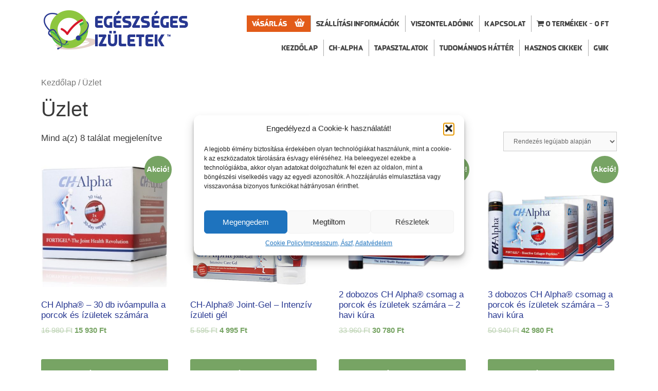

--- FILE ---
content_type: text/html; charset=UTF-8
request_url: https://egeszsegesizuletek.hu/uzlet/
body_size: 24680
content:
<!DOCTYPE html>
<html lang="hu">
<head>
<meta charset="UTF-8">
<meta name='robots' content='index, follow, max-image-preview:large, max-snippet:-1, max-video-preview:-1' />
<style>img:is([sizes="auto" i], [sizes^="auto," i]) { contain-intrinsic-size: 3000px 1500px }</style>
<script type="text/javascript">
(function() {
var pvData = {"source":"Direct","referrer":"Direct","visitor_type":"logged out","visitor_login_status":"logged out","visitor_id":0,"page_title":"Term\u00e9kek Archive - Eg\u00e9szs\u00e9ges \u00edz\u00fcletek","post_type":"product","post_type_with_prefix":"product","post_categories":"","post_tags":"","post_author":"","post_full_date":"","post_year":"","post_month":"","post_day":"","is_front_page":0,"is_home":1,"search_query":"","search_results_count":0};
var body = {
url: encodeURIComponent(window.location.href),
referrer: encodeURIComponent(document.referrer)
};
function makePostRequest(e,t){var n=[];if(t.body){for(var o in t.body)n.push(encodeURIComponent(o)+"="+encodeURIComponent(t.body[o]));t.body=n.join("&")}return window.fetch?new Promise(n=>{var o={method:"POST",headers:{"Content-Type":"application/x-www-form-urlencoded"},redirect:"follow",body:{},...t};window.fetch(e,o).then(e=>{n(e.text())})}):new Promise(t=>{var o;"undefined"==typeof XMLHttpRequest&&t(null),(o=new XMLHttpRequest).open("POST",e,!0),o.onreadystatechange=function(){4==o.readyState&&200==o.status&&t(o.responseText)},o.setRequestHeader("Content-type","application/x-www-form-urlencoded"),o.send(n.join("&"))})}
function observeAjaxCartActions(e){new PerformanceObserver(function(t){for(var n=t.getEntries(),r=0;r<n.length;r++)["xmlhttprequest","fetch"].includes(n[r].initiatorType)&&['=get_refreshed_fragments', 'add_to_cart'].some(p => n[r].name.includes(p))&&fetchCart(e)}).observe({entryTypes:["resource"]})};
function fetchCart(adapter) {
makePostRequest("//egeszsegesizuletek.hu/index.php?plugin=optimonk&action=cartData", { body })
.then((response) => {
var data = JSON.parse(response);
setCartData(data, adapter);
})
}
function setCartData(cartData, adapter) {
Object.keys(cartData.avs).forEach((key, value) => {
adapter.attr(`wp_${key}`, cartData.avs[key]);
})
}
function setAssocData(assocData, adapter) {
Object.keys(assocData).forEach((key) => {
adapter.attr(`wp_${key}`, assocData[key]);
})
}
var RuleHandler = {
hasVisitorCartRules: (campaignMeta) => {
return !!(campaignMeta.rules.visitorCart || campaignMeta.rules.visitorCartRevamp || campaignMeta.rules.visitorCartV3);
},
hasVisitorAttributeRule: (campaignMeta) => {
return !!campaignMeta.rules.visitorAttribute;
}
}
document.querySelector('html').addEventListener('optimonk#embedded-campaigns-init', function(e) {
var campaignsData = e.parameters;
if (!campaignsData.length) {
return;
}
var adapter = window.OptiMonkEmbedded.Visitor.createAdapter();
var hasCartRule = false;
var hasAttributeRule = false;
campaignsData.forEach((campaignMetaData) => {
hasCartRule = hasCartRule || RuleHandler.hasVisitorCartRules(campaignMetaData);
hasAttributeRule = hasAttributeRule || RuleHandler.hasVisitorAttributeRule(campaignMetaData);
});
setAssocData(pvData, adapter);
if (hasCartRule) {
observeAjaxCartActions(adapter);
fetchCart(adapter);
}
if (hasAttributeRule) {
makePostRequest("//egeszsegesizuletek.hu/index.php?plugin=optimonk&action=productData", { body })
.then((response) => {
var data = JSON.parse(response);
setAssocData(data, adapter);
})
}
});
document.querySelector('html').addEventListener('optimonk#campaigns_initialized', function () {
if (!OptiMonk.campaigns) {
return;
}
var adapter = window.OptiMonk.Visitor.createAdapter();
setAssocData(pvData, adapter);
if (OptiMonk.campaigns.filter(campaign => campaign.hasVisitorAttributeRules()).length) {
makePostRequest("//egeszsegesizuletek.hu/index.php?plugin=optimonk&action=productData", { body })
.then((response) => {
var data = JSON.parse(response);
setAssocData(data, adapter);
});
}
});
}());
window.WooDataForOM = {
"shop": {
"pluginVersion": "2.1.4",
"platform": "woocommerce",
"cartUrl": "https://egeszsegesizuletek.hu/kosar/"
},
"page": {
"postId": 0,
"postType": "product"
},
"product": null,
"order": null,
"category": null
};
let hasCampaignsBeforeLoadTriggered = false;
document.querySelector('html').addEventListener('optimonk#campaigns-before-load', () => {
if (hasCampaignsBeforeLoadTriggered) return;
hasCampaignsBeforeLoadTriggered = true;
function setAssocData(assocData, adapter) {
Object.keys(assocData).forEach((key) => {
adapter.attr(`wp_${key}`, assocData[key]);
})
}
function triggerEvent(element, eventName, parameters) {
let event;
if (document.createEvent) {
event = document.createEvent('HTMLEvents');
event.initEvent(eventName, true, true);
} else if (document.createEventObject) {
event = document.createEventObject();
event.eventType = eventName;
}
event.eventName = eventName;
event.parameters = parameters || {};
if (element.dispatchEvent) {
element.dispatchEvent(event);
} else if (element.fireEvent) {
element.fireEvent(`on${event.eventType}`, event);
} else if (element[eventName]) {
element[eventName]();
} else if (element[`on${eventName}`]) {
element[`on${eventName}`]();
}
};
var adapter = OptiMonkEmbedded.Visitor.createAdapter();
var orderData = null;
if (orderData) {
setAssocData(orderData, adapter);
}
console.log('[OM-plugin] visitor attributes updated');
console.log('[OM-plugin] triggered event: optimonk#wc-attributes-updated');
triggerEvent(document.querySelector('html'), 'optimonk#wc-attributes-updated');
});
if (window.WooDataForOM) {
console.log('[OM-plugin] varibles inserted (window.WooDataForOM)');
}
</script>
<script type="text/javascript" src="https://onsite.optimonk.com/script.js?account=20613" async></script>
<!-- Google Tag Manager for WordPress by gtm4wp.com -->
<script data-cfasync="false" data-pagespeed-no-defer>
var gtm4wp_datalayer_name = "dataLayer";
var dataLayer = dataLayer || [];
const gtm4wp_use_sku_instead = 1;
const gtm4wp_currency = 'HUF';
const gtm4wp_product_per_impression = 0;
const gtm4wp_clear_ecommerce = false;
const gtm4wp_datalayer_max_timeout = 2000;
const gtm4wp_scrollerscript_debugmode         = false;
const gtm4wp_scrollerscript_callbacktime      = 100;
const gtm4wp_scrollerscript_readerlocation    = 150;
const gtm4wp_scrollerscript_contentelementid  = "content";
const gtm4wp_scrollerscript_scannertime       = 60;
</script>
<!-- End Google Tag Manager for WordPress by gtm4wp.com --><meta name="viewport" content="width=device-width, initial-scale=1">
<!-- This site is optimized with the Yoast SEO plugin v26.7 - https://yoast.com/wordpress/plugins/seo/ -->
<title>Termékek Archive - Egészséges ízületek</title>
<link rel="canonical" href="https://egeszsegesizuletek.hu/uzlet/" />
<meta property="og:locale" content="hu_HU" />
<meta property="og:type" content="article" />
<meta property="og:title" content="Termékek Archive - Egészséges ízületek" />
<meta property="og:url" content="https://egeszsegesizuletek.hu/uzlet/" />
<meta property="og:site_name" content="Egészséges ízületek" />
<meta property="article:publisher" content="https://www.facebook.com/Eg%c3%a9szs%c3%a9ges-%c3%adz%c3%bcletek-1368047313205323/" />
<meta property="article:modified_time" content="2017-05-10T17:42:05+00:00" />
<meta name="twitter:card" content="summary_large_image" />
<script type="application/ld+json" class="yoast-schema-graph">{"@context":"https://schema.org","@graph":[{"@type":"WebPage","@id":"https://egeszsegesizuletek.hu/uzlet/","url":"https://egeszsegesizuletek.hu/uzlet/","name":"Termékek Archive - Egészséges ízületek","isPartOf":{"@id":"https://egeszsegesizuletek.hu/#website"},"primaryImageOfPage":{"@id":"https://egeszsegesizuletek.hu/uzlet/#primaryimage"},"image":{"@id":"https://egeszsegesizuletek.hu/uzlet/#primaryimage"},"thumbnailUrl":"https://egeszsegesizuletek.hu/wp-content/uploads/2018/05/ch-alpha1.jpg","datePublished":"2017-03-20T08:36:42+00:00","dateModified":"2017-05-10T17:42:05+00:00","breadcrumb":{"@id":"https://egeszsegesizuletek.hu/uzlet/#breadcrumb"},"inLanguage":"hu","potentialAction":[{"@type":"ReadAction","target":["https://egeszsegesizuletek.hu/uzlet/"]}]},{"@type":"ImageObject","inLanguage":"hu","@id":"https://egeszsegesizuletek.hu/uzlet/#primaryimage","url":"https://egeszsegesizuletek.hu/wp-content/uploads/2018/05/ch-alpha1.jpg","contentUrl":"https://egeszsegesizuletek.hu/wp-content/uploads/2018/05/ch-alpha1.jpg","width":540,"height":516},{"@type":"BreadcrumbList","@id":"https://egeszsegesizuletek.hu/uzlet/#breadcrumb","itemListElement":[{"@type":"ListItem","position":1,"name":"Home","item":"https://egeszsegesizuletek.hu/"},{"@type":"ListItem","position":2,"name":"Üzlet"}]},{"@type":"WebSite","@id":"https://egeszsegesizuletek.hu/#website","url":"https://egeszsegesizuletek.hu/","name":"Egészséges ízületek","description":"","publisher":{"@id":"https://egeszsegesizuletek.hu/#organization"},"potentialAction":[{"@type":"SearchAction","target":{"@type":"EntryPoint","urlTemplate":"https://egeszsegesizuletek.hu/?s={search_term_string}"},"query-input":{"@type":"PropertyValueSpecification","valueRequired":true,"valueName":"search_term_string"}}],"inLanguage":"hu"},{"@type":"Organization","@id":"https://egeszsegesizuletek.hu/#organization","name":"Egészséges ízületek","url":"https://egeszsegesizuletek.hu/","logo":{"@type":"ImageObject","inLanguage":"hu","@id":"https://egeszsegesizuletek.hu/#/schema/logo/image/","url":"https://egeszsegesizuletek.hu/wp-content/uploads/2017/03/logo.png","contentUrl":"https://egeszsegesizuletek.hu/wp-content/uploads/2017/03/logo.png","width":281,"height":78,"caption":"Egészséges ízületek"},"image":{"@id":"https://egeszsegesizuletek.hu/#/schema/logo/image/"},"sameAs":["https://www.facebook.com/Egészséges-ízületek-1368047313205323/"]}]}</script>
<!-- / Yoast SEO plugin. -->
<link rel='dns-prefetch' href='//ws.sharethis.com' />
<link rel="alternate" type="application/rss+xml" title="Egészséges ízületek &raquo; hírcsatorna" href="https://egeszsegesizuletek.hu/feed/" />
<link rel="alternate" type="application/rss+xml" title="Egészséges ízületek &raquo; Termékek hírfolyam" href="https://egeszsegesizuletek.hu/uzlet/feed/" />
<link rel='stylesheet' id='woo-conditional-shipping-blocks-style-css' href='//egeszsegesizuletek.hu/wp-content/cache/wpfc-minified/dh7jqgiv/fghc5.css' media='all' />
<link rel='stylesheet' id='vp-woo-pont-picker-block-css' href='//egeszsegesizuletek.hu/wp-content/cache/wpfc-minified/32p418zx/27sno.css' media='all' />
<link rel='stylesheet' id='vat-number-block-css' href='//egeszsegesizuletek.hu/wp-content/cache/wpfc-minified/e2ak7h2g/27sno.css' media='all' />
<link rel='stylesheet' id='wp-block-library-css' href='//egeszsegesizuletek.hu/wp-content/cache/wpfc-minified/fs28npo1/5x09u.css' media='all' />
<style id='classic-theme-styles-inline-css'>
/*! This file is auto-generated */
.wp-block-button__link{color:#fff;background-color:#32373c;border-radius:9999px;box-shadow:none;text-decoration:none;padding:calc(.667em + 2px) calc(1.333em + 2px);font-size:1.125em}.wp-block-file__button{background:#32373c;color:#fff;text-decoration:none}
</style>
<style id='global-styles-inline-css'>
:root{--wp--preset--aspect-ratio--square: 1;--wp--preset--aspect-ratio--4-3: 4/3;--wp--preset--aspect-ratio--3-4: 3/4;--wp--preset--aspect-ratio--3-2: 3/2;--wp--preset--aspect-ratio--2-3: 2/3;--wp--preset--aspect-ratio--16-9: 16/9;--wp--preset--aspect-ratio--9-16: 9/16;--wp--preset--color--black: #000000;--wp--preset--color--cyan-bluish-gray: #abb8c3;--wp--preset--color--white: #ffffff;--wp--preset--color--pale-pink: #f78da7;--wp--preset--color--vivid-red: #cf2e2e;--wp--preset--color--luminous-vivid-orange: #ff6900;--wp--preset--color--luminous-vivid-amber: #fcb900;--wp--preset--color--light-green-cyan: #7bdcb5;--wp--preset--color--vivid-green-cyan: #00d084;--wp--preset--color--pale-cyan-blue: #8ed1fc;--wp--preset--color--vivid-cyan-blue: #0693e3;--wp--preset--color--vivid-purple: #9b51e0;--wp--preset--color--contrast: var(--contrast);--wp--preset--color--contrast-2: var(--contrast-2);--wp--preset--color--contrast-3: var(--contrast-3);--wp--preset--color--base: var(--base);--wp--preset--color--base-2: var(--base-2);--wp--preset--color--base-3: var(--base-3);--wp--preset--color--accent: var(--accent);--wp--preset--gradient--vivid-cyan-blue-to-vivid-purple: linear-gradient(135deg,rgba(6,147,227,1) 0%,rgb(155,81,224) 100%);--wp--preset--gradient--light-green-cyan-to-vivid-green-cyan: linear-gradient(135deg,rgb(122,220,180) 0%,rgb(0,208,130) 100%);--wp--preset--gradient--luminous-vivid-amber-to-luminous-vivid-orange: linear-gradient(135deg,rgba(252,185,0,1) 0%,rgba(255,105,0,1) 100%);--wp--preset--gradient--luminous-vivid-orange-to-vivid-red: linear-gradient(135deg,rgba(255,105,0,1) 0%,rgb(207,46,46) 100%);--wp--preset--gradient--very-light-gray-to-cyan-bluish-gray: linear-gradient(135deg,rgb(238,238,238) 0%,rgb(169,184,195) 100%);--wp--preset--gradient--cool-to-warm-spectrum: linear-gradient(135deg,rgb(74,234,220) 0%,rgb(151,120,209) 20%,rgb(207,42,186) 40%,rgb(238,44,130) 60%,rgb(251,105,98) 80%,rgb(254,248,76) 100%);--wp--preset--gradient--blush-light-purple: linear-gradient(135deg,rgb(255,206,236) 0%,rgb(152,150,240) 100%);--wp--preset--gradient--blush-bordeaux: linear-gradient(135deg,rgb(254,205,165) 0%,rgb(254,45,45) 50%,rgb(107,0,62) 100%);--wp--preset--gradient--luminous-dusk: linear-gradient(135deg,rgb(255,203,112) 0%,rgb(199,81,192) 50%,rgb(65,88,208) 100%);--wp--preset--gradient--pale-ocean: linear-gradient(135deg,rgb(255,245,203) 0%,rgb(182,227,212) 50%,rgb(51,167,181) 100%);--wp--preset--gradient--electric-grass: linear-gradient(135deg,rgb(202,248,128) 0%,rgb(113,206,126) 100%);--wp--preset--gradient--midnight: linear-gradient(135deg,rgb(2,3,129) 0%,rgb(40,116,252) 100%);--wp--preset--font-size--small: 13px;--wp--preset--font-size--medium: 20px;--wp--preset--font-size--large: 36px;--wp--preset--font-size--x-large: 42px;--wp--preset--spacing--20: 0.44rem;--wp--preset--spacing--30: 0.67rem;--wp--preset--spacing--40: 1rem;--wp--preset--spacing--50: 1.5rem;--wp--preset--spacing--60: 2.25rem;--wp--preset--spacing--70: 3.38rem;--wp--preset--spacing--80: 5.06rem;--wp--preset--shadow--natural: 6px 6px 9px rgba(0, 0, 0, 0.2);--wp--preset--shadow--deep: 12px 12px 50px rgba(0, 0, 0, 0.4);--wp--preset--shadow--sharp: 6px 6px 0px rgba(0, 0, 0, 0.2);--wp--preset--shadow--outlined: 6px 6px 0px -3px rgba(255, 255, 255, 1), 6px 6px rgba(0, 0, 0, 1);--wp--preset--shadow--crisp: 6px 6px 0px rgba(0, 0, 0, 1);}:where(.is-layout-flex){gap: 0.5em;}:where(.is-layout-grid){gap: 0.5em;}body .is-layout-flex{display: flex;}.is-layout-flex{flex-wrap: wrap;align-items: center;}.is-layout-flex > :is(*, div){margin: 0;}body .is-layout-grid{display: grid;}.is-layout-grid > :is(*, div){margin: 0;}:where(.wp-block-columns.is-layout-flex){gap: 2em;}:where(.wp-block-columns.is-layout-grid){gap: 2em;}:where(.wp-block-post-template.is-layout-flex){gap: 1.25em;}:where(.wp-block-post-template.is-layout-grid){gap: 1.25em;}.has-black-color{color: var(--wp--preset--color--black) !important;}.has-cyan-bluish-gray-color{color: var(--wp--preset--color--cyan-bluish-gray) !important;}.has-white-color{color: var(--wp--preset--color--white) !important;}.has-pale-pink-color{color: var(--wp--preset--color--pale-pink) !important;}.has-vivid-red-color{color: var(--wp--preset--color--vivid-red) !important;}.has-luminous-vivid-orange-color{color: var(--wp--preset--color--luminous-vivid-orange) !important;}.has-luminous-vivid-amber-color{color: var(--wp--preset--color--luminous-vivid-amber) !important;}.has-light-green-cyan-color{color: var(--wp--preset--color--light-green-cyan) !important;}.has-vivid-green-cyan-color{color: var(--wp--preset--color--vivid-green-cyan) !important;}.has-pale-cyan-blue-color{color: var(--wp--preset--color--pale-cyan-blue) !important;}.has-vivid-cyan-blue-color{color: var(--wp--preset--color--vivid-cyan-blue) !important;}.has-vivid-purple-color{color: var(--wp--preset--color--vivid-purple) !important;}.has-black-background-color{background-color: var(--wp--preset--color--black) !important;}.has-cyan-bluish-gray-background-color{background-color: var(--wp--preset--color--cyan-bluish-gray) !important;}.has-white-background-color{background-color: var(--wp--preset--color--white) !important;}.has-pale-pink-background-color{background-color: var(--wp--preset--color--pale-pink) !important;}.has-vivid-red-background-color{background-color: var(--wp--preset--color--vivid-red) !important;}.has-luminous-vivid-orange-background-color{background-color: var(--wp--preset--color--luminous-vivid-orange) !important;}.has-luminous-vivid-amber-background-color{background-color: var(--wp--preset--color--luminous-vivid-amber) !important;}.has-light-green-cyan-background-color{background-color: var(--wp--preset--color--light-green-cyan) !important;}.has-vivid-green-cyan-background-color{background-color: var(--wp--preset--color--vivid-green-cyan) !important;}.has-pale-cyan-blue-background-color{background-color: var(--wp--preset--color--pale-cyan-blue) !important;}.has-vivid-cyan-blue-background-color{background-color: var(--wp--preset--color--vivid-cyan-blue) !important;}.has-vivid-purple-background-color{background-color: var(--wp--preset--color--vivid-purple) !important;}.has-black-border-color{border-color: var(--wp--preset--color--black) !important;}.has-cyan-bluish-gray-border-color{border-color: var(--wp--preset--color--cyan-bluish-gray) !important;}.has-white-border-color{border-color: var(--wp--preset--color--white) !important;}.has-pale-pink-border-color{border-color: var(--wp--preset--color--pale-pink) !important;}.has-vivid-red-border-color{border-color: var(--wp--preset--color--vivid-red) !important;}.has-luminous-vivid-orange-border-color{border-color: var(--wp--preset--color--luminous-vivid-orange) !important;}.has-luminous-vivid-amber-border-color{border-color: var(--wp--preset--color--luminous-vivid-amber) !important;}.has-light-green-cyan-border-color{border-color: var(--wp--preset--color--light-green-cyan) !important;}.has-vivid-green-cyan-border-color{border-color: var(--wp--preset--color--vivid-green-cyan) !important;}.has-pale-cyan-blue-border-color{border-color: var(--wp--preset--color--pale-cyan-blue) !important;}.has-vivid-cyan-blue-border-color{border-color: var(--wp--preset--color--vivid-cyan-blue) !important;}.has-vivid-purple-border-color{border-color: var(--wp--preset--color--vivid-purple) !important;}.has-vivid-cyan-blue-to-vivid-purple-gradient-background{background: var(--wp--preset--gradient--vivid-cyan-blue-to-vivid-purple) !important;}.has-light-green-cyan-to-vivid-green-cyan-gradient-background{background: var(--wp--preset--gradient--light-green-cyan-to-vivid-green-cyan) !important;}.has-luminous-vivid-amber-to-luminous-vivid-orange-gradient-background{background: var(--wp--preset--gradient--luminous-vivid-amber-to-luminous-vivid-orange) !important;}.has-luminous-vivid-orange-to-vivid-red-gradient-background{background: var(--wp--preset--gradient--luminous-vivid-orange-to-vivid-red) !important;}.has-very-light-gray-to-cyan-bluish-gray-gradient-background{background: var(--wp--preset--gradient--very-light-gray-to-cyan-bluish-gray) !important;}.has-cool-to-warm-spectrum-gradient-background{background: var(--wp--preset--gradient--cool-to-warm-spectrum) !important;}.has-blush-light-purple-gradient-background{background: var(--wp--preset--gradient--blush-light-purple) !important;}.has-blush-bordeaux-gradient-background{background: var(--wp--preset--gradient--blush-bordeaux) !important;}.has-luminous-dusk-gradient-background{background: var(--wp--preset--gradient--luminous-dusk) !important;}.has-pale-ocean-gradient-background{background: var(--wp--preset--gradient--pale-ocean) !important;}.has-electric-grass-gradient-background{background: var(--wp--preset--gradient--electric-grass) !important;}.has-midnight-gradient-background{background: var(--wp--preset--gradient--midnight) !important;}.has-small-font-size{font-size: var(--wp--preset--font-size--small) !important;}.has-medium-font-size{font-size: var(--wp--preset--font-size--medium) !important;}.has-large-font-size{font-size: var(--wp--preset--font-size--large) !important;}.has-x-large-font-size{font-size: var(--wp--preset--font-size--x-large) !important;}
:where(.wp-block-post-template.is-layout-flex){gap: 1.25em;}:where(.wp-block-post-template.is-layout-grid){gap: 1.25em;}
:where(.wp-block-columns.is-layout-flex){gap: 2em;}:where(.wp-block-columns.is-layout-grid){gap: 2em;}
:root :where(.wp-block-pullquote){font-size: 1.5em;line-height: 1.6;}
</style>
<link rel='stylesheet' id='wpmenucart-icons-css' href='//egeszsegesizuletek.hu/wp-content/cache/wpfc-minified/6z3j8ntj/5x09u.css' media='all' />
<style id='wpmenucart-icons-inline-css'>
@font-face{font-family:WPMenuCart;src:url(https://egeszsegesizuletek.hu/wp-content/plugins/woocommerce-menu-bar-cart/assets/fonts/WPMenuCart.eot);src:url(https://egeszsegesizuletek.hu/wp-content/plugins/woocommerce-menu-bar-cart/assets/fonts/WPMenuCart.eot?#iefix) format('embedded-opentype'),url(https://egeszsegesizuletek.hu/wp-content/plugins/woocommerce-menu-bar-cart/assets/fonts/WPMenuCart.woff2) format('woff2'),url(https://egeszsegesizuletek.hu/wp-content/plugins/woocommerce-menu-bar-cart/assets/fonts/WPMenuCart.woff) format('woff'),url(https://egeszsegesizuletek.hu/wp-content/plugins/woocommerce-menu-bar-cart/assets/fonts/WPMenuCart.ttf) format('truetype'),url(https://egeszsegesizuletek.hu/wp-content/plugins/woocommerce-menu-bar-cart/assets/fonts/WPMenuCart.svg#WPMenuCart) format('svg');font-weight:400;font-style:normal;font-display:swap}
</style>
<link rel='stylesheet' id='wpmenucart-css' href='//egeszsegesizuletek.hu/wp-content/cache/wpfc-minified/9kkynh3t/5x09u.css' media='all' />
<link rel='stylesheet' id='woocommerce-layout-css' href='//egeszsegesizuletek.hu/wp-content/cache/wpfc-minified/2i98y0o/5x09u.css' media='all' />
<link rel='stylesheet' id='woocommerce-smallscreen-css' href='//egeszsegesizuletek.hu/wp-content/cache/wpfc-minified/7jrotqco/5x09u.css' media='only screen and (max-width: 768px)' />
<link rel='stylesheet' id='woocommerce-general-css' href='//egeszsegesizuletek.hu/wp-content/cache/wpfc-minified/86s0b3zt/5x09u.css' media='all' />
<style id='woocommerce-general-inline-css'>
.woocommerce .page-header-image-single {display: none;}.woocommerce .entry-content,.woocommerce .product .entry-summary {margin-top: 0;}.related.products {clear: both;}.checkout-subscribe-prompt.clear {visibility: visible;height: initial;width: initial;}@media (max-width:768px) {.woocommerce .woocommerce-ordering,.woocommerce-page .woocommerce-ordering {float: none;}.woocommerce .woocommerce-ordering select {max-width: 100%;}.woocommerce ul.products li.product,.woocommerce-page ul.products li.product,.woocommerce-page[class*=columns-] ul.products li.product,.woocommerce[class*=columns-] ul.products li.product {width: 100%;float: none;}}
</style>
<style id='woocommerce-inline-inline-css'>
.woocommerce form .form-row .required { visibility: visible; }
</style>
<link rel='stylesheet' id='cmplz-general-css' href='//egeszsegesizuletek.hu/wp-content/cache/wpfc-minified/kduwg3dw/hcv5l.css' media='all' />
<link rel='stylesheet' id='woo_conditional_shipping_css-css' href='//egeszsegesizuletek.hu/wp-content/cache/wpfc-minified/mcf6ak9g/4v55.css' media='all' />
<link rel='stylesheet' id='generate-style-grid-css' href='//egeszsegesizuletek.hu/wp-content/cache/wpfc-minified/kp4cjms2/5x09u.css' media='all' />
<link rel='stylesheet' id='generate-style-css' href='//egeszsegesizuletek.hu/wp-content/cache/wpfc-minified/qvb5bz39/5x09u.css' media='all' />
<style id='generate-style-inline-css'>
body{background-color:#ffffff;color:#3a3a3a;}a{color:#283891;}a:hover, a:focus, a:active{color:#3a3a3a;}body .grid-container{max-width:1140px;}.wp-block-group__inner-container{max-width:1140px;margin-left:auto;margin-right:auto;}.generate-back-to-top{font-size:20px;border-radius:3px;position:fixed;bottom:30px;right:30px;line-height:40px;width:40px;text-align:center;z-index:10;transition:opacity 300ms ease-in-out;opacity:0.1;transform:translateY(1000px);}.generate-back-to-top__show{opacity:1;transform:translateY(0);}:root{--contrast:#222222;--contrast-2:#575760;--contrast-3:#b2b2be;--base:#f0f0f0;--base-2:#f7f8f9;--base-3:#ffffff;--accent:#1e73be;}:root .has-contrast-color{color:var(--contrast);}:root .has-contrast-background-color{background-color:var(--contrast);}:root .has-contrast-2-color{color:var(--contrast-2);}:root .has-contrast-2-background-color{background-color:var(--contrast-2);}:root .has-contrast-3-color{color:var(--contrast-3);}:root .has-contrast-3-background-color{background-color:var(--contrast-3);}:root .has-base-color{color:var(--base);}:root .has-base-background-color{background-color:var(--base);}:root .has-base-2-color{color:var(--base-2);}:root .has-base-2-background-color{background-color:var(--base-2);}:root .has-base-3-color{color:var(--base-3);}:root .has-base-3-background-color{background-color:var(--base-3);}:root .has-accent-color{color:var(--accent);}:root .has-accent-background-color{background-color:var(--accent);}body, button, input, select, textarea{font-family:Helvetica;}body{line-height:1.5;}.entry-content > [class*="wp-block-"]:not(:last-child):not(.wp-block-heading){margin-bottom:1.5em;}.main-title{font-size:45px;}.main-navigation .main-nav ul ul li a{font-size:14px;}.sidebar .widget, .footer-widgets .widget{font-size:17px;}h1{font-weight:300;font-size:40px;}h2{font-weight:300;font-size:30px;}h3{font-size:20px;}h4{font-size:inherit;}h5{font-size:inherit;}@media (max-width:768px){.main-title{font-size:30px;}h1{font-size:30px;}h2{font-size:25px;}}.top-bar{background-color:#636363;color:#ffffff;}.top-bar a{color:#ffffff;}.top-bar a:hover{color:#303030;}.site-header{background-color:#ffffff;color:#3a3a3a;}.site-header a{color:#3a3a3a;}.main-title a,.main-title a:hover{color:#222222;}.site-description{color:#757575;}.main-navigation,.main-navigation ul ul{background-color:#222222;}.main-navigation .main-nav ul li a, .main-navigation .menu-toggle, .main-navigation .menu-bar-items{color:#ffffff;}.main-navigation .main-nav ul li:not([class*="current-menu-"]):hover > a, .main-navigation .main-nav ul li:not([class*="current-menu-"]):focus > a, .main-navigation .main-nav ul li.sfHover:not([class*="current-menu-"]) > a, .main-navigation .menu-bar-item:hover > a, .main-navigation .menu-bar-item.sfHover > a{color:#ffffff;background-color:#3f3f3f;}button.menu-toggle:hover,button.menu-toggle:focus,.main-navigation .mobile-bar-items a,.main-navigation .mobile-bar-items a:hover,.main-navigation .mobile-bar-items a:focus{color:#ffffff;}.main-navigation .main-nav ul li[class*="current-menu-"] > a{color:#ffffff;background-color:#3f3f3f;}.navigation-search input[type="search"],.navigation-search input[type="search"]:active, .navigation-search input[type="search"]:focus, .main-navigation .main-nav ul li.search-item.active > a, .main-navigation .menu-bar-items .search-item.active > a{color:#ffffff;background-color:#3f3f3f;}.main-navigation ul ul{background-color:#3f3f3f;}.main-navigation .main-nav ul ul li a{color:#ffffff;}.main-navigation .main-nav ul ul li:not([class*="current-menu-"]):hover > a,.main-navigation .main-nav ul ul li:not([class*="current-menu-"]):focus > a, .main-navigation .main-nav ul ul li.sfHover:not([class*="current-menu-"]) > a{color:#ffffff;background-color:#4f4f4f;}.main-navigation .main-nav ul ul li[class*="current-menu-"] > a{color:#ffffff;background-color:#4f4f4f;}.separate-containers .inside-article, .separate-containers .comments-area, .separate-containers .page-header, .one-container .container, .separate-containers .paging-navigation, .inside-page-header{background-color:#ffffff;}.entry-meta{color:#595959;}.entry-meta a{color:#595959;}.entry-meta a:hover{color:#1e73be;}.sidebar .widget .widget-title{color:#000000;}.footer-widgets{background-color:#ffffff;}.footer-widgets .widget-title{color:#000000;}.site-info{color:#ffffff;background-color:#222222;}.site-info a{color:#ffffff;}.site-info a:hover{color:#606060;}.footer-bar .widget_nav_menu .current-menu-item a{color:#606060;}input[type="text"],input[type="email"],input[type="url"],input[type="password"],input[type="search"],input[type="tel"],input[type="number"],textarea,select{color:#666666;background-color:#fafafa;border-color:#cccccc;}input[type="text"]:focus,input[type="email"]:focus,input[type="url"]:focus,input[type="password"]:focus,input[type="search"]:focus,input[type="tel"]:focus,input[type="number"]:focus,textarea:focus,select:focus{color:#666666;background-color:#ffffff;border-color:#bfbfbf;}button,html input[type="button"],input[type="reset"],input[type="submit"],a.button,a.wp-block-button__link:not(.has-background){color:#ffffff;background-color:#283891;}button:hover,html input[type="button"]:hover,input[type="reset"]:hover,input[type="submit"]:hover,a.button:hover,button:focus,html input[type="button"]:focus,input[type="reset"]:focus,input[type="submit"]:focus,a.button:focus,a.wp-block-button__link:not(.has-background):active,a.wp-block-button__link:not(.has-background):focus,a.wp-block-button__link:not(.has-background):hover{color:#ffffff;background-color:#3a3a3a;}a.generate-back-to-top{background-color:rgba( 0,0,0,0.4 );color:#ffffff;}a.generate-back-to-top:hover,a.generate-back-to-top:focus{background-color:rgba( 0,0,0,0.6 );color:#ffffff;}:root{--gp-search-modal-bg-color:var(--base-3);--gp-search-modal-text-color:var(--contrast);--gp-search-modal-overlay-bg-color:rgba(0,0,0,0.2);}@media (max-width: 768px){.main-navigation .menu-bar-item:hover > a, .main-navigation .menu-bar-item.sfHover > a{background:none;color:#ffffff;}}.inside-top-bar{padding:10px;}.inside-header{padding:20px 15px 20px 15px;}.separate-containers .inside-article, .separate-containers .comments-area, .separate-containers .page-header, .separate-containers .paging-navigation, .one-container .site-content, .inside-page-header{padding:10px 0px 10px 0px;}.site-main .wp-block-group__inner-container{padding:10px 0px 10px 0px;}.entry-content .alignwide, body:not(.no-sidebar) .entry-content .alignfull{margin-left:-0px;width:calc(100% + 0px);max-width:calc(100% + 0px);}.one-container.right-sidebar .site-main,.one-container.both-right .site-main{margin-right:0px;}.one-container.left-sidebar .site-main,.one-container.both-left .site-main{margin-left:0px;}.one-container.both-sidebars .site-main{margin:0px;}.rtl .menu-item-has-children .dropdown-menu-toggle{padding-left:20px;}.rtl .main-navigation .main-nav ul li.menu-item-has-children > a{padding-right:20px;}.widget-area .widget{padding:0px;}.site-info{padding:20px;}@media (max-width:768px){.separate-containers .inside-article, .separate-containers .comments-area, .separate-containers .page-header, .separate-containers .paging-navigation, .one-container .site-content, .inside-page-header{padding:30px;}.site-main .wp-block-group__inner-container{padding:30px;}.site-info{padding-right:10px;padding-left:10px;}.entry-content .alignwide, body:not(.no-sidebar) .entry-content .alignfull{margin-left:-30px;width:calc(100% + 60px);max-width:calc(100% + 60px);}}@media (max-width: 768px){.main-navigation .menu-toggle,.main-navigation .mobile-bar-items,.sidebar-nav-mobile:not(#sticky-placeholder){display:block;}.main-navigation ul,.gen-sidebar-nav{display:none;}[class*="nav-float-"] .site-header .inside-header > *{float:none;clear:both;}}
.dynamic-author-image-rounded{border-radius:100%;}.dynamic-featured-image, .dynamic-author-image{vertical-align:middle;}.one-container.blog .dynamic-content-template:not(:last-child), .one-container.archive .dynamic-content-template:not(:last-child){padding-bottom:0px;}.dynamic-entry-excerpt > p:last-child{margin-bottom:0px;}
</style>
<link rel='stylesheet' id='generate-mobile-style-css' href='//egeszsegesizuletek.hu/wp-content/cache/wpfc-minified/jn2ju4i6/5x09u.css' media='all' />
<link rel='stylesheet' id='generate-font-icons-css' href='//egeszsegesizuletek.hu/wp-content/cache/wpfc-minified/m0880wzq/5x09u.css' media='all' />
<link rel='stylesheet' id='font-awesome-css' href='//egeszsegesizuletek.hu/wp-content/cache/wpfc-minified/3n8w2og/5x09u.css' media='all' />
<link rel='stylesheet' id='generate-blog-images-css' href='//egeszsegesizuletek.hu/wp-content/cache/wpfc-minified/8xqlsb8q/5x0yz.css' media='all' />
<link rel='stylesheet' id='select2-css' href='//egeszsegesizuletek.hu/wp-content/cache/wpfc-minified/892kknlx/5x09u.css' media='all' />
<script src='//egeszsegesizuletek.hu/wp-content/cache/wpfc-minified/9iwvznu0/401i1.js' type="text/javascript"></script>
<!-- <script src="https://egeszsegesizuletek.hu/wp-includes/js/tinymce/tinymce.min.js?ver=49110-20250317" id="wp-tinymce-root-js"></script> -->
<!-- <script src="https://egeszsegesizuletek.hu/wp-includes/js/tinymce/plugins/compat3x/plugin.min.js?ver=49110-20250317" id="wp-tinymce-js"></script> -->
<!-- <script src="https://egeszsegesizuletek.hu/wp-includes/js/jquery/jquery.min.js?ver=3.7.1" id="jquery-core-js"></script> -->
<!-- <script src="https://egeszsegesizuletek.hu/wp-includes/js/jquery/jquery-migrate.min.js?ver=3.4.1" id="jquery-migrate-js"></script> -->
<script id='st_insights_js' src="https://ws.sharethis.com/button/st_insights.js?publisher=4d48b7c5-0ae3-43d4-bfbe-3ff8c17a8ae6&amp;product=simpleshare&amp;ver=8.5.3" id="ssba-sharethis-js"></script>
<script src='//egeszsegesizuletek.hu/wp-content/cache/wpfc-minified/7bpazmpp/h9zep.js' type="text/javascript"></script>
<!-- <script src="https://egeszsegesizuletek.hu/wp-content/plugins/woocommerce/assets/js/jquery-blockui/jquery.blockUI.min.js?ver=2.7.0-wc.10.4.3" id="wc-jquery-blockui-js" defer data-wp-strategy="defer"></script> -->
<script id="wc-add-to-cart-js-extra">
var wc_add_to_cart_params = {"ajax_url":"\/wp-admin\/admin-ajax.php","wc_ajax_url":"\/?wc-ajax=%%endpoint%%","i18n_view_cart":"Kos\u00e1r","cart_url":"https:\/\/egeszsegesizuletek.hu\/kosar\/","is_cart":"","cart_redirect_after_add":"yes"};
</script>
<script src='//egeszsegesizuletek.hu/wp-content/cache/wpfc-minified/6opx5oew/2is9t.js' type="text/javascript"></script>
<!-- <script src="https://egeszsegesizuletek.hu/wp-content/plugins/woocommerce/assets/js/frontend/add-to-cart.min.js?ver=10.4.3" id="wc-add-to-cart-js" defer data-wp-strategy="defer"></script> -->
<!-- <script src="https://egeszsegesizuletek.hu/wp-content/plugins/woocommerce/assets/js/js-cookie/js.cookie.min.js?ver=2.1.4-wc.10.4.3" id="wc-js-cookie-js" defer data-wp-strategy="defer"></script> -->
<script id="woocommerce-js-extra">
var woocommerce_params = {"ajax_url":"\/wp-admin\/admin-ajax.php","wc_ajax_url":"\/?wc-ajax=%%endpoint%%","i18n_password_show":"Jelsz\u00f3 megjelen\u00edt\u00e9se","i18n_password_hide":"Jelsz\u00f3 elrejt\u00e9se"};
</script>
<script src='//egeszsegesizuletek.hu/wp-content/cache/wpfc-minified/225rpfzr/9wp4s.js' type="text/javascript"></script>
<!-- <script src="https://egeszsegesizuletek.hu/wp-content/plugins/woocommerce/assets/js/frontend/woocommerce.min.js?ver=10.4.3" id="woocommerce-js" defer data-wp-strategy="defer"></script> -->
<script id="woo-conditional-shipping-js-js-extra">
var conditional_shipping_settings = {"trigger_fields":[]};
</script>
<script src='//egeszsegesizuletek.hu/wp-content/cache/wpfc-minified/knaqb2bg/9wp4s.js' type="text/javascript"></script>
<!-- <script src="https://egeszsegesizuletek.hu/wp-content/plugins/conditional-shipping-for-woocommerce/includes/frontend/../../frontend/js/woo-conditional-shipping.js?ver=3.6.0.free" id="woo-conditional-shipping-js-js"></script> -->
<!-- <script src="https://egeszsegesizuletek.hu/wp-content/plugins/duracelltomi-google-tag-manager/dist/js/analytics-talk-content-tracking.js?ver=1.22.3" id="gtm4wp-scroll-tracking-js"></script> -->
<!-- <script src="https://egeszsegesizuletek.hu/wp-content/plugins/woocommerce/assets/js/selectWoo/selectWoo.full.min.js?ver=1.0.9-wc.10.4.3" id="selectWoo-js" defer data-wp-strategy="defer"></script> -->
<link rel="https://api.w.org/" href="https://egeszsegesizuletek.hu/wp-json/" /><link rel="EditURI" type="application/rsd+xml" title="RSD" href="https://egeszsegesizuletek.hu/xmlrpc.php?rsd" />
<meta name="google-site-verification" content="gCkpYYt4n1TuFDUkBIJKYIIRXTRlwfVQJMSQXtMJX8w" /><style type="text/css" id="simple-css-output">body { word-wrap: normal !important; word-break: normal !important; hyphens: none !important;}@font-face { font-family: Camelot; src: url('//egeszsegesizuletek.hu/wp-content/uploads/2017/03/queen-of-camelot.regular.otf');}.camelot { font-family: Camelot;}.nomargin p { margin-bottom: 0;}#page { /* Permalink - use to edit and share this gradient: //colorzilla.com/gradient-editor/#e3f5fd+0,e3f5fd+0,ffffff+100 */ /*background: #e3f5fd;background: -moz-linear-gradient(top, #e3f5fd 0%, #e3f5fd 0%, #ffffff 100%);background: -webkit-linear-gradient(top, #e3f5fd 0%,#e3f5fd 0%,#ffffff 100%);background: linear-gradient(to bottom, #e3f5fd 0%,#e3f5fd 0%,#ffffff 100%);filter: progid:DXImageTransform.Microsoft.gradient( startColorstr='#e3f5fd', endColorstr='#ffffff',GradientType=0 );background-size: 100% 150px;background-repeat: no-repeat;*/}.site-content { padding: 0 10px;}header:after { position: absolute; z-index: -1; width: 100%; height: 150px; background: #e3f5fd; background: -moz-linear-gradient(top, #e3f5fd 0%, #e3f5fd 0%, #fff 100%); background: -webkit-linear-gradient(top, #e3f5fd 0%,#e3f5fd 0%,#fff 100%); background: linear-gradient(to bottom, #e3f5fd 0%,#e3f5fd 0%,#fff 100%); background-repeat: no-repeat; background-size: 100% 150px; filter: progid:DXImageTransform.Microsoft.gradient( startColorstr='#e3f5fd', endColorstr='#ffffff',GradientType=0 );}#main { margin-top: 0;}.inside-article .entry-header { display: none;}#main article:first-child .inside-article { padding: 0 !important;}#main article:first-child .inside-article .panel-grid,#main article:first-child .inside-article .panel-grid-cell { margin-right: 0; margin-left: 0; padding-right: 0; padding-left: 0;}#main article:first-child .inside-article .entry-content { margin-top: 0;}/*header .inside-header { padding: 8px 40px 22px;}*/.nav-float-right .header-widget { top: 0; max-width: inherit;}#menu-topmenu,#menu-topmenu li,#menu-topmenu li a { display: block;}#menu-topmenu li { float: left;}header li,header li:hover { background: #fff;}.main-navigation .main-nav ul li > a,header li a { display: block; margin: 10px 0 0; padding: 5px 10px; font-family: 'Camelot'; font-size: 15px; line-height: 22px !important; color: #444 !important; border-left: 1px solid #aaa;}.main-navigation .main-nav ul li > a:hover,.main-navigation .main-nav ul li > a:focus,.main-navigation .main-nav ul li.sfHover > a,header li a:hover { background: #ddd;}.main-navigation .main-nav ul li[class*='current-menu-'] > a:hover,.main-navigation .main-nav ul li[class*='current-menu-'].sfHover > a { background: #ddd;}.main-navigation .main-nav ul li:first-child > a,header li:first-child a { border-left: none;}.main-navigation .main-nav ul li[class*='current-menu-'] > a { background-color: #ddd;}@media (max-width: 780px) { ul#menu-topmenu li:nth-child(n+2) { display: none; }}.site-footer .footer-widgets { background: #414245;}.site-footer .footer-widgets a { color: #fff;}.site-info { display: none;}.sow-slider-image-container .panel-grid-cell:not(.panel-grid-cell-empty) { max-width: 300px; /*margin-top: -10px; margin-bottom: -10px;*/ color: #444; background: #e1f4fd;}.sow-slider-base,.sow-slider-images,.sow-slider-base ul.sow-slider-images li.sow-slider-image { overflow: visible !important;}.sow-slider-image-wrapper { padding: 0 !important;}.sow-slider-image-container .panel-grid-cell:not(.panel-grid-cell-empty) img { max-width: 100%;}.sow-slider-image-container .panel-grid-cell:not(.panel-grid-cell-empty) { height: 485px; min-height: 470px;}.sow-slider-base ul.sow-slider-images .sow-slider-image-wrapper p { font-size: 20px !important; color: #283891 !important;}.inside-article .entry-content > div > .panel-grid > div:not(.sliderrow) { margin-right: auto !important; margin-left: auto !important;}.inside-article .entry-content > div:first-child > .panel-grid:first-child > div:not(.sliderrow) { padding-top: 20px;}/*@media (min-width: 768px) { .inside-article .entry-content > div > .panel-grid > div:not(.sliderrow) { width: 750px; }}@media (min-width: 992px) { .inside-article .entry-content > div > .panel-grid > div:not(.sliderrow) { width: 970px; }}@media (min-width: 1200px) { .inside-article .entry-content > div > .panel-grid > div:not(.sliderrow) { width: 1170px; }}@media (min-width: 1400px) { .inside-article .entry-content > div > .panel-grid > div:not(.sliderrow) { width: 1270px; }}.content-body-with-sidebar > .panel-grid-cell > .so-panel { margin-bottom: 20px !important;}.content-body-with-sidebar .content-sidebar { position: relative; margin: 20px 20px 0px;}*/.content-body-with-sidebar { position: relative;}.content-sidebar.panel-widget-style.panel-widget-style-for-w59134ca25dfd8-0-0-0 { position: relative;}.sidebar.header.testwidget h3 { font-family: 'Camelot'; font-size: 32px; color: #23c3f4;}.separate-containers .widget.testimage { position: absolute; width: 90px; top: -20px; right: -20px !important; margin-left: auto; padding: 0;}.content-sidebar.panel-widget-style { border-radius: 5px; background: #fff; -webkit-filter: drop-shadow(4px 4px 6px rgba(0,0,0,.7)); filter: drop-shadow(4px 4px 6px rgba(0,0,0,.7));}.content-sidebar > div > .panel-grid > .panel-row-style { border-radius: 5px;}.sidebar.header.testwidget { padding: 10px 0 0 20px;}.sidebar.widget.breadtext { padding: 20px; font-size: 15px;}.content-sidebar > div > .panel-grid { margin-bottom: 0 !important;}.flex-row {flex-direction: row !important;}.pleasetext { padding: 0 20px; font-size: 15px;}.hirlevelikon { margin: 10px 0 10px -20px;}.hirlevelfeliratkozo .so-widget-sow-contact-form .widget-title { margin-bottom: 0; padding-top: 5px; font-weight: bold; line-height: 20px; color: #fff;}.hirlevelfeliratkozo .so-widget-sow-contact-form form { padding: 0 0 10px 0;}.hirlevelfeliratkozo .so-widget-sow-contact-form form .sow-form-field-email { margin-bottom: 5px;}.hirlevelfeliratkozo .so-widget-sow-contact-form form input[type='email'] { margin: 5px 5px 0 0; padding: 5px; font-size: 12px;}.hirlevelfeliratkozo .so-widget-sow-contact-form form .sow-field-container { padding-right: 10px;}.hirlevelfeliratkozo .so-widget-sow-contact-form form input[type='submit'] { font-size: 12px;}.widget_sow-post-carousel,.widget_siteorigin-panels-embedded-video { /*margin-left: 20px; margin-right: 20px;*/}.sow-carousel-wrapper ul.sow-carousel-items li.sow-carousel-item .sow-carousel-thumbnail a,.sow-carousel-wrapper ul.sow-carousel-items li.sow-carousel-item .sow-carousel-thumbnail a:hover { width: 100%; background-size: cover !important;}.sow-carousel-wrapper ul.sow-carousel-items li.sow-carousel-item { width: 100%; margin-bottom: 10px; background-color: #e7e8ec;}.sow-carousel-items { width: 100% !important;}.sow-carousel-next,.sow-carousel-previous { display: none !important;}.sow-carousel-item h3 a { display: block; padding: 5px 25px 15px;}.tesztinditas a { display: block; width: 90%; margin-top: 10px; padding: 6px 0 !important; font-size: 16px !important; color: #fff !important; border: none !important; background: #283891 !important; text-shadow: none !important;}.tapasztalatok { /*margin: 0 20px;*/ padding-bottom: 10px; border-radius: 10px; background: #7cc241;}.tapasztalatok h3 { margin-bottom: 0; padding: 10px 20px; font-weight: bold; color: #fff;}.tapasztalatok .textwidget p { margin: 0 20px 20px; padding: 3px 10px; font-size: 14px; background: #fff;}.pdfdownload .sow-icon-fontawesome { display: block; margin: .3em .75em -.2em -.5em !important;}.inside-article { background: transparent !important;}.content-body-with-sidebar > div:first-child { font-size: 14px;}.relative { position: relative;}.bigger { font-size: 150%;}.lefttopikon { position: absolute; top: -20px; left: -30px;}.no_bottom_margin,.content-body-with-sidebar > .panel-grid-cell > .so-panel.no_bottom_margin { margin-bottom: 0 !important;}.bluebold { font-size: 120%; font-weight: bold; color: #283891;}.blue { color: #283891;}.bluetop { /* Permalink - use to edit and share this gradient: //colorzilla.com/gradient-editor/#e3f5fd+0,e3f5fd+0,ffffff+100 */ background: #e3f5fd; /* Old browsers */ background: -moz-linear-gradient(top, #e3f5fd 0%, #e3f5fd 0%, #fff 100%); /* FF3.6-15 */ background: -webkit-linear-gradient(top, #e3f5fd 0%,#e3f5fd 0%,#fff 100%); /* Chrome10-25,Safari5.1-6 */ background: linear-gradient(to bottom, #e3f5fd 0%,#e3f5fd 0%,#fff 100%); /* W3C, IE10+, FF16+, Chrome26+, Opera12+, Safari7+ */ background-repeat: no-repeat; background-size: 100% 150px; filter: progid:DXImageTransform.Microsoft.gradient( startColorstr='#e3f5fd', endColorstr='#ffffff',GradientType=0 ); /* IE6-9 */}.bullets { padding-left: 15px; font-weight: bold; line-height: 15px; color: #636363; list-style: disc; list-style-type: disc;}.white { color: #fff;}.bullets li { list-style: disc !important; list-style-type: disc !important;}.m-b-half { margin-bottom: 8px;}.fullos img { width: 100%; height: auto;}.lightblue { font-size: 120%; font-weight: bold; color: #30b8fc;}.leftoutikon { position: absolute; top: 20px; left: -40px;}.equal { margin: 0 20px;}.topout { margin-top: -100px;}/*.inside-article .post-image,.entry-meta { display: none;}*/.widget_siteorigin-panels-postloop { font-size: 14px;}.fullos.nobottommargin p { margin-bottom: 0;}.site-logo { float: left;}/*.inside-article .entry-content > div > .panel-grid:not(.sliderwrapper) { padding-left: 30px !important; padding-right: 30px !important;}*/@media (max-width: 768px) { .panel-row-style-sliderrow { display: none; } .pleasetext { /*margin-top: 80px;*/ } .hirlevelikon { margin: 0; } .hirlevelikon img { margin: 0 auto; } .hirlevelfeliratkozo .so-widget-sow-contact-form { padding: 0 15px 0 20px; } #menu-topmenu li { float: none; } .main-navigation .main-nav ul li > a, header li a { margin-top: 0; border-left: 0; } header .inside-header { padding: 0; } .main-navigation, .main-navigation ul ul { background-color: #29388f; } [class*=nav-float-] .site-header .inside-header > * { display: block; text-align: center; } #pgc-w58d29e942c77e-0-0, #pgc-w58d280d35fc9e-0-0 { display: none; } .leftoutikon { transform: scale(.7); } .height650, .equal { height: auto !important; } #content { background-image: none !important; }}.woocommerce-breadcrumb { margin-top: 10px !important;}.woocommerce .woocommerce-ordering select { font-size: 12px;}.product_cat-ch-alpha h1 { padding-bottom: 10px; font-family: Camelot; color: #29388f; border-bottom: 1px solid #ccc;}.woocommerce div.product form.cart .button { float: left; padding: 6px 12px; font-size: 14px; background: #29388f; vertical-align: middle;}.entry-content > .woocommerce { margin-top: 20px;}.woocommerce .col2-set .col-2,.woocommerce-page .col2-set .col-2,.woocommerce .col2-set .col-1,.woocommerce-page .col2-set .col-1 { margin-bottom: 15px; padding: 12px; border: 1px solid #ccc;}.product_cat-ch-alpha { padding-right: 30px; padding-left: 30px;}.woocommerce:not(body) { margin-right: 30px; margin-left: 30px;}.coupon .input-text { height: 38px; width: auto !important;}@media (max-width: 768px) { .coupon .input-text { width: 100% !important; margin-bottom: 10px !important; }}.sow-slider-base ul.sow-slider-images li.sow-slider-image.sow-slider-image-cover { height: 460px !important; box-shadow: inset 0 -40px 1px #8dc63f;}.sow-slider-image-wrapper > div > div > div { overflow: hidden; max-height: 470px;}.sliderwrapper > div > div { position: relative;}.sliderwrapper > div > div:after { position: absolute; right: 0; bottom: -10px; left: 0; display: block; height: 4px; background: #283891;}#menu-topmenu { padding-bottom: 0;}#menu-topmenu .vasarlas a { padding-right: 45px; color: #fff !important; background-image: url(//egeszsegesizuletek.hu/wp-content/uploads/2017/04/ch-alpha-vasarlas.jpg); background-position: center right; background-size: 110px; background-repeat: no-repeat; background-color: #e25b19;}.rpwwt-post-title { font-family: camelot; font-size: 18px; color: #283891;}.rpwwt-post-excerpt { margin-top: 8px;}.kicsi { font-size: 80%; line-height: 15px;}.kicsi p { margin-bottom: 8px;}.kicsi ul { padding-left: 15px;}.kicsi ul li { list-style: disc;}.hirlevelfeliratkozo .widget_sow-editor { margin-bottom: 0 !important;}.hirlevelfeliratkozo .so-widget-sow-contact-form form input[type='text'] { margin: 5px 5px 0 0; padding: 5px; font-size: 12px;}.site-footer .product-title { color: #283891;}#woocommerce_products-2 { padding: 10px; background: white;}.sow-slider-base ul.sow-slider-images li.sow-slider-image.sow-slider-image-cover:after { position: absolute; bottom: -8px; display: block; width: 100%; height: 3px; background: #283891;}.sow-slider-base ul.sow-slider-images li.sow-slider-image .sow-slider-image-container { top: 0; left: 0; right: 0; max-width: 1140px; margin: 0 auto;}.sliderwrapper { margin-bottom: 40px !important;}.sow-slider-base:after { position: absolute; content: ''; width: 100%; bottom: -10px; height: 5px; background: #283891;}.woocommerce div.product form.cart .button,.woocommerce #respond input#submit.alt,.woocommerce a.button.alt,.woocommerce button.button.alt,.woocommerce input.button.alt,.woocommerce #respond input#submit,.woocommerce a.button,.woocommerce button.button,.woocommerce input.button { color: #fff; background-color: #77a464;}.woocommerce ul.products li.product .price { min-height: 42px;}.woocommerce div.product div.images img { max-width: 250px;}/*.attachment-full.size-full.wp-post-image,.payment_method_cib img { display: none;}*/.cart-subtotal { display: none;}.woocommerce ul.products li.product .button { margin-top: 1em; text-align: center; padding-top: 20px; padding-bottom: 20px;}.woocommerce ul.products li.product .button::after { top: 20px !important;}/* CIB FIZETES */.cib-fizetes ol,.cib-fizetes ul { margin: 0 0 1.5em 3em;}.cib-fizetes ul li { list-style-type: inherit;}/* SIDEBAR */#right-sidebar { margin-top: 20px !important;}.slider-layout #right-sidebar { margin-top: 480px !important;}@media (max-width: 768px) { .slider-layout #right-sidebar { margin-top: 20px !important; }}.content-sidebar .panel-grid { margin: 0 !important; margin-left: 0 !important;}.sow-carousel-wrapper ul.sow-carousel-items li.sow-carousel-item .sow-carousel-thumbnail a,.sow-carousel-wrapper ul.sow-carousel-items li.sow-carousel-item { width: 100% !important;}/* FORM */.teszt-urlap .mmform-container h2 { margin: 10px 0 15px 0 !important; padding: 0 !important; font-family: 'Helvetica','Arial' !important; font-size: 30px !important; font-weight: normal !important; line-height: 35px !important; color: #3f3f38 !important; text-shadow: 1px 1px 0 #fff !important;}.teszt-urlap fieldset.datafields,.teszt-urlap fieldset.submitpart,.teszt-urlap fieldset.titlepart,.teszt-urlap fieldset.thankyoupart { margin: 0 !important; padding: 20px 40px 25px !important; border: none !important;}.teszt-urlap .mmform-container div.submitcontainer a.submitbutton,.teszt-urlap .mmform-container div.submitcontainer button.submitbutton,.teszt-urlap .mmform-container button.mmform-event-button { display: block !important; width: 210px !important; width: 70% !important; height: auto !important; margin: 0 auto !important; padding: 15px 0 !important; font-size: 16px !important; font-weight: normal !important; color: #fff !important; border: 1px solid #a6372d !important; border-top: 1px solid #fc8371 !important; -webkit-border-radius: 7px !important; border-radius: 7px !important; background-color: #e61d00 !important; background-image: -webkit-gradient(linear, center top, center bottom, from(#e61d00), to(#a90900)) !important; background-image: -moz-linear-gradient(center top , #e61d00, #a90900) !important; text-shadow: 1px 1px 0 rgba(0, 0, 0, .4) !important; -moz-transition: opacity .2s ease 0s !important; text-align: center !important; text-decoration: none !important; letter-spacing: .8px !important; filter: progid:DXImageTransform.Microsoft.gradient(startColorstr='#e61d00', endColorstr='#a90900') !important; moz-border-radius: 7px !important; -ms-border-radius: 7px !important; -o-border-radius: 7px !important;}.teszt-urlap div.formrowcontainer label.radio-label { font-size: 14px !important; color: #3f3f38 !important;}.mmform-container table,td,th { padding: 0; border: none;}div.formrowcontainer label.formlabel,div.formrowcontainer label.checkbox-formlabel { margin: 0 !important;}div.fieldcontainer input[type='text'],div.fieldcontainer input[type='email'],div.fieldcontainer input[type='url'],div.fieldcontainer input[type='number'],div.fieldcontainer input[type='tel'],div.fieldcontainer input[type='password'],div.fieldcontainer select,div.fieldcontainer textarea { margin: 0 !important;}.teszt-urlap .mmform-container { padding-bottom: 25px}.teszt-urlap .fieldcontainer table { margin-bottom: .5em}.teszt-urlap fieldset.datafields,.teszt-urlap fieldset.titlepart { padding-bottom: 0 !important;}.teszt-urlap .submitcontainer { margin-bottom: 30px;}@media (max-width: 767px) { .teszt-urlap fieldset.datafields, .teszt-urlap fieldset.submitpart, .teszt-urlap fieldset.titlepart, .teszt-urlap fieldset.thankyoupart { padding: 15px 20px 0 !important; }}/* NEWSLETTER */.kicsi .titlepart { display: none;}.kicsi .mmform-container { margin: 0; border: medium none; -webkit-border-radius: 5px; border-radius: 5px; background-color: transparent; background-image: none; background-image: none; box-shadow: none; text-shadow: none; filter: none; moz-border-radius: 5px; -ms-border-radius: 5px; -o-border-radius: 5px;}.kicsi div.formrowcontainer label.formlabel,.kicsi div.formrowcontainer label.checkbox-formlabel { color: #fff;}.kicsi div.fieldcontainer input[type='text'],.kicsi div.fieldcontainer input[type='email'],.kicsi div.fieldcontainer input[type='url'],.kicsi div.fieldcontainer input[type='number'],.kicsi div.fieldcontainer input[type='tel'],.kicsi div.fieldcontainer input[type='password'],.kicsi div.fieldcontainer select,.kicsi div.fieldcontainer textarea { margin: 0;}.kicsi .mmform-container div.submitcontainer a.submitbutton,.kicsi .mmform-container div.submitcontainer button.submitbutton,.kicsi .mmform-container button.mmform-event-button { height: auto; padding: 10px 0; color: #333; border: none; -webkit-border-radius: 3px; border-radius: 3px; background-color: #d5effc; /* background-image: -webkit-gradient(linear, center top, center bottom, from(#39b2d5), to(#255fa7)); */ background-image: none; text-shadow: none; filter: none; moz-border-radius: 3px; -ms-border-radius: 3px; -o-border-radius: 3px;}.kicsi .mmform-container div.submitcontainer a.submitbutton:hover,.kicsi .mmform-container div.submitcontainer button.submitbutton:hover,.kicsi .mmform-container button.mmform-event-button { background-color: #d5effc !important; background-image: none;}.kicsi fieldset.submitpart { padding-bottom: 0;}.teszt-page #right-sidebar .panel-grid:nth-child(-n+3) { display: none;}.teszt-page .inside-right-sidebar { margin-top: 0;}/* BLOG */h3.entry-title { margin-bottom: 20px; padding-top: 20px; font-family: 'Camelot'; color: #283891;}.page-header-image-single { display: none;}.post-template-default .post { margin-top: 40px; padding: 25px 40px; border: 1px solid #c9ebfb;}.post-template-default .post .entry-title { margin-bottom: 20px; font-family: Camelot; font-size: 20px; color: #283891;}.has-post-thumbnail .entry-header { display: block;}.sidebar-posts .inside-article { padding: 0 !important; margin-left: 0;}.sidebar-posts .post { margin: 0 0 .5em !important; padding: 0 !important; border: none !important; width: 100%;}.sidebar-posts .post-image { margin: 0 0 -7px !important;}.sidebar-posts .post-image { background: #3279BB !important;}.sidebar-posts .post-image img { /*transition: all .2s ease-in-out;*/}.sidebar-posts .inside-article:hover .post-image img { opacity: .5 !important;}.sidebar-posts .entry-title { margin: 10px 0 0 0 !important; margin: 0 !important; padding: 20px 30px !important; font-size: 15px !important; font-weight: 500 !important; color: #474747 !important; background: #e7e8ec !important; text-align: center !important; font-family: inherit !important;}.sidebar-posts .entry-title a { color: #474747 !important;}.post-image img { width: 100%;}.sidebar-posts .entry-meta,.sidebar-posts .entry-summary { display: none !important;}.blog .generate-columns-container .inside-article,.blog .masonry-container .inside-article { font-size: 14px; padding-top: 0; border: 1px solid #aaa;}.blog .generate-columns-container .post-image,.blog .masonry-container .post-image { margin-bottom: 10px !important;}.blog .generate-columns-container .entry-title a,.blog .masonry-container .entry-title a { margin-bottom: 10px; font-size: 18px; font-family: camelot; color: #283891; padding: 0 15px; display: block; line-height: 1.25em;}.blog .generate-columns-container .entry-summary,.blog .masonry-container .entry-summary { padding: 0 15px; margin-top: 0 !important;}.blog .generate-columns-container .entry-summary .read-more,.blog .masonry-container .entry-summary .read-more { display: block; margin-top: 10px; margin-bottom: 5px}/* PAGE CH-ALPHA */.btn-custom { margin-bottom: 40px; margin-top: -10px;}@media (max-width: 480px) { .sow-slider-image-container .panel-grid-cell:not(.panel-grid-cell-empty) { background: rgba(225, 244, 253, .9); }}/* WOOCOMMERCE */.shipped_via { display: none;}#pg-w5901a408a0015-2.panel-has-style > .panel-row-style { -webkit-flex-direction: row !important; -ms-flex-direction: row !important; flex-direction: row !important;}@media (max-width: 768px) { .woocommerce form .form-row-first, .woocommerce form .form-row-last, .woocommerce-page form .form-row-first, .woocommerce-page form .form-row-last,.woocommerce #content table.cart td.actions .button, .woocommerce table.cart td.actions .button, .woocommerce-page #content table.cart td.actions .button, .woocommerce-page table.cart td.actions .button { float: none !important; width: 100% !important; } .woocommerce:not(body) { margin-right: 0 !important; margin-left: 0 !important; }}/* WOOCOMMERCE FIX */.first.instock .post-image { display: none;}@media (min-width: 992px) {.woocommerce .products ul, .woocommerce ul.products { display: flex; flex-wrap: wrap;}}@media (min-width: 992px) {.woocommerce ul.products li.product, .woocommerce-page ul.products li.product { display: flex; flex-direction: column; justify-content: flex-end;}}small.includes_tax { display: none;}a.added_to_cart.wc-forward { background-color: #e25b19; color: #fff; font-weight: 700; padding: .618em 1em; text-align: center; border-radius: 3px; margin-top: 5px;}a.added_to_cart.wc-forward:hover,a.added_to_cart.wc-forward:focus { background-color: #c64f17;}.woocommerce form .form-row-first, .woocommerce form .form-row-last, .woocommerce-page form .form-row-first, .woocommerce-page form .form-row-last { width: 100%; overflow: visible;}.woocommerce .col2-set .col-2, .woocommerce-page .col2-set .col-2, .woocommerce .col2-set .col-1, .woocommerce-page .col2-set .col-1 { box-sizing: border-box;}.woocommerce form .form-row { padding: 0px; margin: 0 0 6px;}.footer-widget-2 ul#menu-topmenu li { display: block; float: none;}/* FOOTER WIGET MENU FIX */.site-footer .widget .menu li { display: block !important; float: none !important;}/** * My Account */.woocommerce-account .woocommerce-MyAccount-navigation { width: 20%;}.woocommerce-account .woocommerce-MyAccount-content { display: inline-block; float: left; margin-left: 5%; width: 75%;}.woocommerce-account .woocommerce-MyAccount-navigation ul { padding: 0; border-top: 1px solid #eee;}.woocommerce-account .woocommerce-MyAccount-navigation ul li { list-style: none; border-bottom: 1px solid #eee; padding-bottom: 0;}.woocommerce-account .woocommerce-MyAccount-navigation ul li.is-active a:before { opacity: 1;}.woocommerce-account .woocommerce-MyAccount-navigation ul li a { padding: 10px 5px; display: block;}.woocommerce-account .woocommerce-MyAccount-navigation ul li a:before { margin-right: 20px; opacity: .25;}.woocommerce-account .woocommerce-MyAccount-navigation ul li a:hover:before { opacity: 1;}.woocommerce-account .woocommerce-MyAccount-navigation ul li.woocommerce-MyAccount-navigation-link--dashboard a:before { font-family: 'FontAwesome'; content: "\f0e4";}.woocommerce-account .woocommerce-MyAccount-navigation ul li.woocommerce-MyAccount-navigation-link--orders a:before { font-family: 'FontAwesome'; content: "\f291";}.woocommerce-account .woocommerce-MyAccount-navigation ul li.woocommerce-MyAccount-navigation-link--downloads a:before { font-family: 'FontAwesome'; content: "\f1c6";}.woocommerce-account .woocommerce-MyAccount-navigation ul li.woocommerce-MyAccount-navigation-link--edit-address a:before { font-family: 'FontAwesome'; content: "\f015";}.woocommerce-account .woocommerce-MyAccount-navigation ul li.woocommerce-MyAccount-navigation-link--payment-methods a:before { font-family: 'FontAwesome'; content: "\f09d";}.woocommerce-account .woocommerce-MyAccount-navigation ul li.woocommerce-MyAccount-navigation-link--edit-account a:before { font-family: 'FontAwesome'; content: "\f007";}.woocommerce-account .woocommerce-MyAccount-navigation ul li.woocommerce-MyAccount-navigation-link--customer-logout a:before { font-family: 'FontAwesome'; content: "\f08b";}.woocommerce-account .woocommerce-MyAccount-content h2 { font-size: 25px; text-align: center; font-weight: 600;}.woocommerce-account p.order-again { text-align: right;}.woocommerce-account .woocommerce-EditAccountForm input[type="submit"] { margin-top: 50px; float: right;}.woocommerce-Address-title.title:after { position: static; background: none; height: auto; width: auto; z-index: inherit;}</style><style type="text/css" id="tve_global_variables">:root{--tcb-background-author-image:url(https://secure.gravatar.com/avatar/bfcfe18a6aa582c5465abe0d024c9318c187edd4d2de33c9f9a996c3a7e204e7?s=256&d=mm&r=g);--tcb-background-user-image:url();--tcb-background-featured-image-thumbnail:url(https://egeszsegesizuletek.hu/wp-content/uploads/2018/05/ch-alpha1.jpg);}</style>			<style>.cmplz-hidden {
display: none !important;
}</style>
<!-- Google Tag Manager for WordPress by gtm4wp.com -->
<!-- GTM Container placement set to manual -->
<script data-cfasync="false" data-pagespeed-no-defer>
var dataLayer_content = {"pagePostType":"product","customerTotalOrders":0,"customerTotalOrderValue":0,"customerFirstName":"","customerLastName":"","customerBillingFirstName":"","customerBillingLastName":"","customerBillingCompany":"","customerBillingAddress1":"","customerBillingAddress2":"","customerBillingCity":"","customerBillingState":"","customerBillingPostcode":"","customerBillingCountry":"","customerBillingEmail":"","customerBillingEmailHash":"","customerBillingPhone":"","customerShippingFirstName":"","customerShippingLastName":"","customerShippingCompany":"","customerShippingAddress1":"","customerShippingAddress2":"","customerShippingCity":"","customerShippingState":"","customerShippingPostcode":"","customerShippingCountry":"","cartContent":{"totals":{"applied_coupons":[],"discount_total":0,"subtotal":0,"total":0},"items":[]}};
dataLayer.push( dataLayer_content );
</script>
<script data-cfasync="false" data-pagespeed-no-defer>
(function(w,d,s,l,i){w[l]=w[l]||[];w[l].push({'gtm.start':
new Date().getTime(),event:'gtm.js'});var f=d.getElementsByTagName(s)[0],
j=d.createElement(s),dl=l!='dataLayer'?'&l='+l:'';j.async=true;j.src=
'//www.googletagmanager.com/gtm.js?id='+i+dl;f.parentNode.insertBefore(j,f);
})(window,document,'script','dataLayer','GTM-WG4DNMQ');
</script>
<!-- End Google Tag Manager for WordPress by gtm4wp.com -->	<noscript><style>.woocommerce-product-gallery{ opacity: 1 !important; }</style></noscript>
<style type="text/css" id="thrive-default-styles"></style><link rel="icon" href="https://egeszsegesizuletek.hu/wp-content/uploads/2017/03/favicon.png" sizes="32x32" />
<link rel="icon" href="https://egeszsegesizuletek.hu/wp-content/uploads/2017/03/favicon.png" sizes="192x192" />
<link rel="apple-touch-icon" href="https://egeszsegesizuletek.hu/wp-content/uploads/2017/03/favicon.png" />
<meta name="msapplication-TileImage" content="https://egeszsegesizuletek.hu/wp-content/uploads/2017/03/favicon.png" />
<style id="wp-custom-css">
.woocommerce ul#shipping_method .amount {
font-style: normal;
}		</style>
</head>
<body class="archive post-type-archive post-type-archive-product wp-custom-logo wp-embed-responsive wp-theme-generatepress theme-generatepress post-image-above-header post-image-aligned-center sticky-menu-fade woocommerce-shop woocommerce woocommerce-page woocommerce-no-js no-sidebar nav-float-right separate-containers contained-header active-footer-widgets-3 header-aligned-right dropdown-hover" itemtype="https://schema.org/Blog" itemscope>
<!-- GTM Container placement set to manual -->
<!-- Google Tag Manager (noscript) -->
<noscript><iframe src="https://www.googletagmanager.com/ns.html?id=GTM-WG4DNMQ" height="0" width="0" style="display:none;visibility:hidden" aria-hidden="true"></iframe></noscript>
<!-- End Google Tag Manager (noscript) -->
<!-- GTM Container placement set to manual -->
<!-- Google Tag Manager (noscript) --><a class="screen-reader-text skip-link" href="#content" title="Kilépés a tartalomba">Kilépés a tartalomba</a>		<header class="site-header grid-container grid-parent" id="masthead" aria-label="Oldal"  itemtype="https://schema.org/WPHeader" itemscope>
<div class="inside-header">
<div class="header-widget">
<aside id="nav_menu-3" class="widget inner-padding widget_nav_menu"><div class="menu-topmenu-container"><ul id="menu-topmenu" class="menu"><li id="menu-item-485" class="vasarlas menu-item menu-item-type-custom menu-item-object-custom menu-item-485"><a href="https://egeszsegesizuletek.hu/termekkategoria/termekek">Vásárlás</a></li>
<li id="menu-item-248" class="menu-item menu-item-type-post_type menu-item-object-page menu-item-248"><a href="https://egeszsegesizuletek.hu/szallitasi-informaciok/">Szállítási információk</a></li>
<li id="menu-item-5387" class="menu-item menu-item-type-post_type menu-item-object-page menu-item-5387"><a href="https://egeszsegesizuletek.hu/forgalmazok/">VISZONTELADÓINK</a></li>
<li id="menu-item-249" class="menu-item menu-item-type-post_type menu-item-object-page menu-item-249"><a href="https://egeszsegesizuletek.hu/kapcsolat/">Kapcsolat</a></li>
<li class="menu-item wpmenucartli wpmenucart-display-standard menu-item" id="wpmenucartli"><a class="wpmenucart-contents empty-wpmenucart-visible" href="https://egeszsegesizuletek.hu/uzlet/" title="Kezdjen el vásárolni."><i class="wpmenucart-icon-shopping-cart-0" role="img" aria-label="Cart"></i><span class="cartcontents">0 termékek</span><span class="amount">0&nbsp;&#70;&#116;</span></a></li></ul></div></aside>			</div>
<div class="site-logo">
<a href="https://egeszsegesizuletek.hu/" rel="home">
<img  class="header-image is-logo-image" alt="Egészséges ízületek" src="https://egeszsegesizuletek.hu/wp-content/uploads/2017/03/logo.png" />
</a>
</div>		<nav class="main-navigation grid-container grid-parent sub-menu-right" id="site-navigation" aria-label="Elsődleges"  itemtype="https://schema.org/SiteNavigationElement" itemscope>
<div class="inside-navigation grid-container grid-parent">
<button class="menu-toggle" aria-controls="primary-menu" aria-expanded="false">
<span class="mobile-menu">Menü</span>				</button>
<div id="primary-menu" class="main-nav"><ul id="menu-fomenu" class=" menu sf-menu"><li id="menu-item-487" class="menu-item menu-item-type-post_type menu-item-object-page menu-item-home menu-item-487"><a href="https://egeszsegesizuletek.hu/">Kezdőlap</a></li>
<li id="menu-item-199" class="menu-item menu-item-type-post_type menu-item-object-page menu-item-199"><a href="https://egeszsegesizuletek.hu/ch-alpha/">CH-Alpha</a></li>
<li id="menu-item-234" class="menu-item menu-item-type-post_type menu-item-object-page menu-item-234"><a href="https://egeszsegesizuletek.hu/tapasztalatok/">Tapasztalatok</a></li>
<li id="menu-item-220" class="menu-item menu-item-type-post_type menu-item-object-page menu-item-220"><a href="https://egeszsegesizuletek.hu/tudomanyos-hatter/">Tudományos háttér</a></li>
<li id="menu-item-239" class="menu-item menu-item-type-post_type menu-item-object-page menu-item-239"><a href="https://egeszsegesizuletek.hu/hasznos-cikkek/">Hasznos cikkek</a></li>
<li id="menu-item-240" class="menu-item menu-item-type-post_type menu-item-object-page menu-item-240"><a href="https://egeszsegesizuletek.hu/gyik/">GYIK</a></li>
</ul></div>			</div>
</nav>
</div>
</header>
<div class="site grid-container container hfeed grid-parent" id="page">
<div class="site-content" id="content">
<div class="content-area grid-parent mobile-grid-100 grid-100 tablet-grid-100" id="primary">
<main class="site-main" id="main">
<div class="woocommerce-archive-wrapper">
<div class="inside-article">
<div class="entry-content" itemprop="text">
<nav class="woocommerce-breadcrumb" aria-label="Breadcrumb"><a href="https://egeszsegesizuletek.hu">Kezdőlap</a>&nbsp;&#47;&nbsp;Üzlet</nav><header class="woocommerce-products-header">
<h1 class="woocommerce-products-header__title page-title">Üzlet</h1>
</header>
<div class="woocommerce-notices-wrapper"></div><p class="woocommerce-result-count" role="alert" aria-relevant="all" data-is-sorted-by="true">
Mind a(z) 8 találat megjelenítve<span class="screen-reader-text">Sorted by latest</span></p>
<form class="woocommerce-ordering" method="get">
<select
name="orderby"
class="orderby"
aria-label="Sorrend"
>
<option value="popularity" >Rendezés népszerűség szerint</option>
<option value="date"  selected='selected'>Rendezés legújabb alapján</option>
<option value="price" >Rendezés: ár szerint növekvő</option>
<option value="price-desc" >Rendezés: ár szerint csökkenő</option>
</select>
<input type="hidden" name="paged" value="1" />
</form>
<ul class="products columns-4">
<li class="product type-product post-261 status-publish first instock product_cat-termekek has-post-thumbnail sale taxable shipping-taxable purchasable product-type-simple">
<a href="https://egeszsegesizuletek.hu/termek/ch-alpha-1-dobozos-csomag/" class="woocommerce-LoopProduct-link woocommerce-loop-product__link">
<span class="onsale">Akció!</span>
<img width="400" height="400" src="https://egeszsegesizuletek.hu/wp-content/uploads/2018/05/ch-alpha1-400x400.jpg" class="attachment-woocommerce_thumbnail size-woocommerce_thumbnail" alt="CH Alpha® - 30 db ivóampulla a porcok és ízületek számára" decoding="async" srcset="https://egeszsegesizuletek.hu/wp-content/uploads/2018/05/ch-alpha1-400x400.jpg 400w, https://egeszsegesizuletek.hu/wp-content/uploads/2018/05/ch-alpha1-150x150.jpg 150w, https://egeszsegesizuletek.hu/wp-content/uploads/2018/05/ch-alpha1-100x100.jpg 100w" sizes="(max-width: 400px) 100vw, 400px" /><h2 class="woocommerce-loop-product__title">CH Alpha® &#8211; 30 db ivóampulla a porcok és ízületek számára</h2>
<span class="price"><del aria-hidden="true"><span class="woocommerce-Price-amount amount"><bdi>16 980&nbsp;<span class="woocommerce-Price-currencySymbol">&#70;&#116;</span></bdi></span></del> <span class="screen-reader-text">Original price was: 16 980&nbsp;&#070;&#116;.</span><ins aria-hidden="true"><span class="woocommerce-Price-amount amount"><bdi>15 930&nbsp;<span class="woocommerce-Price-currencySymbol">&#70;&#116;</span></bdi></span></ins><span class="screen-reader-text">Current price is: 15 930&nbsp;&#070;&#116;.</span></span>
</a><a href="/uzlet/?add-to-cart=261" aria-describedby="woocommerce_loop_add_to_cart_link_describedby_261" data-quantity="1" class="button product_type_simple add_to_cart_button ajax_add_to_cart" data-product_id="261" data-product_sku="CH-ALPHA-1" aria-label="Kosárba: &ldquo;CH Alpha® - 30 db ivóampulla a porcok és ízületek számára&rdquo;" rel="nofollow" data-success_message="&ldquo;CH Alpha® - 30 db ivóampulla a porcok és ízületek számára&rdquo; has been added to your cart">Kosárba teszem</a>	<span id="woocommerce_loop_add_to_cart_link_describedby_261" class="screen-reader-text">
</span>
<span class="gtm4wp_productdata" style="display:none; visibility:hidden;" data-gtm4wp_product_data="{&quot;internal_id&quot;:261,&quot;item_id&quot;:&quot;CH-ALPHA-1&quot;,&quot;item_name&quot;:&quot;CH Alpha\u00ae - 30 db iv\u00f3ampulla a porcok \u00e9s \u00edz\u00fcletek sz\u00e1m\u00e1ra&quot;,&quot;sku&quot;:&quot;CH-ALPHA-1&quot;,&quot;price&quot;:15930,&quot;stocklevel&quot;:null,&quot;stockstatus&quot;:&quot;instock&quot;,&quot;google_business_vertical&quot;:&quot;retail&quot;,&quot;item_category&quot;:&quot;Term\u00e9kek&quot;,&quot;id&quot;:&quot;CH-ALPHA-1&quot;,&quot;productlink&quot;:&quot;https:\/\/egeszsegesizuletek.hu\/termek\/ch-alpha-1-dobozos-csomag\/&quot;,&quot;item_list_name&quot;:&quot;General Product List&quot;,&quot;index&quot;:1,&quot;product_type&quot;:&quot;simple&quot;,&quot;item_brand&quot;:&quot;&quot;}"></span></li>
<li class="product type-product post-3193 status-publish instock product_cat-termekek has-post-thumbnail sale taxable shipping-taxable purchasable product-type-simple">
<a href="https://egeszsegesizuletek.hu/termek/ch-alpha-izuleti-gel/" class="woocommerce-LoopProduct-link woocommerce-loop-product__link">
<span class="onsale">Akció!</span>
<img width="300" height="228" src="https://egeszsegesizuletek.hu/wp-content/uploads/2019/11/300-jointgel.jpg" class="attachment-woocommerce_thumbnail size-woocommerce_thumbnail" alt="CH-Alpha® Joint-Gel  - Intenzív ízületi gél" decoding="async" loading="lazy" /><h2 class="woocommerce-loop-product__title">CH-Alpha® Joint-Gel  &#8211; Intenzív ízületi gél</h2>
<span class="price"><del aria-hidden="true"><span class="woocommerce-Price-amount amount"><bdi>5 595&nbsp;<span class="woocommerce-Price-currencySymbol">&#70;&#116;</span></bdi></span></del> <span class="screen-reader-text">Original price was: 5 595&nbsp;&#070;&#116;.</span><ins aria-hidden="true"><span class="woocommerce-Price-amount amount"><bdi>4 995&nbsp;<span class="woocommerce-Price-currencySymbol">&#70;&#116;</span></bdi></span></ins><span class="screen-reader-text">Current price is: 4 995&nbsp;&#070;&#116;.</span></span>
</a><a href="/uzlet/?add-to-cart=3193" aria-describedby="woocommerce_loop_add_to_cart_link_describedby_3193" data-quantity="1" class="button product_type_simple add_to_cart_button ajax_add_to_cart" data-product_id="3193" data-product_sku="CH-ALPHA-GEL-1" aria-label="Kosárba: &ldquo;CH-Alpha® Joint-Gel  - Intenzív ízületi gél&rdquo;" rel="nofollow" data-success_message="&ldquo;CH-Alpha® Joint-Gel  - Intenzív ízületi gél&rdquo; has been added to your cart">Kosárba teszem</a>	<span id="woocommerce_loop_add_to_cart_link_describedby_3193" class="screen-reader-text">
</span>
<span class="gtm4wp_productdata" style="display:none; visibility:hidden;" data-gtm4wp_product_data="{&quot;internal_id&quot;:3193,&quot;item_id&quot;:&quot;CH-ALPHA-GEL-1&quot;,&quot;item_name&quot;:&quot;CH-Alpha\u00ae Joint-Gel  - Intenz\u00edv \u00edz\u00fcleti g\u00e9l&quot;,&quot;sku&quot;:&quot;CH-ALPHA-GEL-1&quot;,&quot;price&quot;:4995,&quot;stocklevel&quot;:null,&quot;stockstatus&quot;:&quot;instock&quot;,&quot;google_business_vertical&quot;:&quot;retail&quot;,&quot;item_category&quot;:&quot;Term\u00e9kek&quot;,&quot;id&quot;:&quot;CH-ALPHA-GEL-1&quot;,&quot;productlink&quot;:&quot;https:\/\/egeszsegesizuletek.hu\/termek\/ch-alpha-izuleti-gel\/&quot;,&quot;item_list_name&quot;:&quot;General Product List&quot;,&quot;index&quot;:2,&quot;product_type&quot;:&quot;simple&quot;,&quot;item_brand&quot;:&quot;&quot;}"></span></li>
<li class="product type-product post-262 status-publish instock product_cat-termekek has-post-thumbnail sale taxable shipping-taxable purchasable product-type-simple">
<a href="https://egeszsegesizuletek.hu/termek/ch-alpha-2-dobozos-csomag/" class="woocommerce-LoopProduct-link woocommerce-loop-product__link">
<span class="onsale">Akció!</span>
<img width="350" height="306" src="https://egeszsegesizuletek.hu/wp-content/uploads/2018/05/CHAlpha_doboz_ampulla_2doboz-1.jpg" class="attachment-woocommerce_thumbnail size-woocommerce_thumbnail" alt="2 dobozos CH Alpha® csomag a porcok és ízületek számára - 2 havi kúra" decoding="async" loading="lazy" srcset="https://egeszsegesizuletek.hu/wp-content/uploads/2018/05/CHAlpha_doboz_ampulla_2doboz-1.jpg 350w, https://egeszsegesizuletek.hu/wp-content/uploads/2018/05/CHAlpha_doboz_ampulla_2doboz-1-300x262.jpg 300w" sizes="auto, (max-width: 350px) 100vw, 350px" /><h2 class="woocommerce-loop-product__title">2 dobozos CH Alpha® csomag a porcok és ízületek számára &#8211; 2 havi kúra</h2>
<span class="price"><del aria-hidden="true"><span class="woocommerce-Price-amount amount"><bdi>33 960&nbsp;<span class="woocommerce-Price-currencySymbol">&#70;&#116;</span></bdi></span></del> <span class="screen-reader-text">Original price was: 33 960&nbsp;&#070;&#116;.</span><ins aria-hidden="true"><span class="woocommerce-Price-amount amount"><bdi>30 780&nbsp;<span class="woocommerce-Price-currencySymbol">&#70;&#116;</span></bdi></span></ins><span class="screen-reader-text">Current price is: 30 780&nbsp;&#070;&#116;.</span></span>
</a><a href="/uzlet/?add-to-cart=262" aria-describedby="woocommerce_loop_add_to_cart_link_describedby_262" data-quantity="1" class="button product_type_simple add_to_cart_button ajax_add_to_cart" data-product_id="262" data-product_sku="CH-ALPHA-2" aria-label="Kosárba: &ldquo;2 dobozos CH Alpha® csomag a porcok és ízületek számára - 2 havi kúra&rdquo;" rel="nofollow" data-success_message="&ldquo;2 dobozos CH Alpha® csomag a porcok és ízületek számára - 2 havi kúra&rdquo; has been added to your cart">Kosárba teszem</a>	<span id="woocommerce_loop_add_to_cart_link_describedby_262" class="screen-reader-text">
</span>
<span class="gtm4wp_productdata" style="display:none; visibility:hidden;" data-gtm4wp_product_data="{&quot;internal_id&quot;:262,&quot;item_id&quot;:&quot;CH-ALPHA-2&quot;,&quot;item_name&quot;:&quot;2 dobozos CH Alpha\u00ae csomag a porcok \u00e9s \u00edz\u00fcletek sz\u00e1m\u00e1ra - 2 havi k\u00fara&quot;,&quot;sku&quot;:&quot;CH-ALPHA-2&quot;,&quot;price&quot;:30780,&quot;stocklevel&quot;:null,&quot;stockstatus&quot;:&quot;instock&quot;,&quot;google_business_vertical&quot;:&quot;retail&quot;,&quot;item_category&quot;:&quot;Term\u00e9kek&quot;,&quot;id&quot;:&quot;CH-ALPHA-2&quot;,&quot;productlink&quot;:&quot;https:\/\/egeszsegesizuletek.hu\/termek\/ch-alpha-2-dobozos-csomag\/&quot;,&quot;item_list_name&quot;:&quot;General Product List&quot;,&quot;index&quot;:3,&quot;product_type&quot;:&quot;simple&quot;,&quot;item_brand&quot;:&quot;&quot;}"></span></li>
<li class="product type-product post-263 status-publish last instock product_cat-termekek has-post-thumbnail sale taxable shipping-taxable purchasable product-type-simple">
<a href="https://egeszsegesizuletek.hu/termek/ch-alpha-3-dobozos-csomag/" class="woocommerce-LoopProduct-link woocommerce-loop-product__link">
<span class="onsale">Akció!</span>
<img width="350" height="306" src="https://egeszsegesizuletek.hu/wp-content/uploads/2018/05/CHAlpha_doboz_ampulla_3-doboz.jpg" class="attachment-woocommerce_thumbnail size-woocommerce_thumbnail" alt="3 dobozos CH Alpha® csomag a porcok és ízületek számára - 3 havi kúra" decoding="async" loading="lazy" srcset="https://egeszsegesizuletek.hu/wp-content/uploads/2018/05/CHAlpha_doboz_ampulla_3-doboz.jpg 350w, https://egeszsegesizuletek.hu/wp-content/uploads/2018/05/CHAlpha_doboz_ampulla_3-doboz-300x262.jpg 300w" sizes="auto, (max-width: 350px) 100vw, 350px" /><h2 class="woocommerce-loop-product__title">3 dobozos CH Alpha® csomag a porcok és ízületek számára &#8211; 3 havi kúra</h2>
<span class="price"><del aria-hidden="true"><span class="woocommerce-Price-amount amount"><bdi>50 940&nbsp;<span class="woocommerce-Price-currencySymbol">&#70;&#116;</span></bdi></span></del> <span class="screen-reader-text">Original price was: 50 940&nbsp;&#070;&#116;.</span><ins aria-hidden="true"><span class="woocommerce-Price-amount amount"><bdi>42 980&nbsp;<span class="woocommerce-Price-currencySymbol">&#70;&#116;</span></bdi></span></ins><span class="screen-reader-text">Current price is: 42 980&nbsp;&#070;&#116;.</span></span>
</a><a href="/uzlet/?add-to-cart=263" aria-describedby="woocommerce_loop_add_to_cart_link_describedby_263" data-quantity="1" class="button product_type_simple add_to_cart_button ajax_add_to_cart" data-product_id="263" data-product_sku="CH-ALPHA-3" aria-label="Kosárba: &ldquo;3 dobozos CH Alpha® csomag a porcok és ízületek számára - 3 havi kúra&rdquo;" rel="nofollow" data-success_message="&ldquo;3 dobozos CH Alpha® csomag a porcok és ízületek számára - 3 havi kúra&rdquo; has been added to your cart">Kosárba teszem</a>	<span id="woocommerce_loop_add_to_cart_link_describedby_263" class="screen-reader-text">
</span>
<span class="gtm4wp_productdata" style="display:none; visibility:hidden;" data-gtm4wp_product_data="{&quot;internal_id&quot;:263,&quot;item_id&quot;:&quot;CH-ALPHA-3&quot;,&quot;item_name&quot;:&quot;3 dobozos CH Alpha\u00ae csomag a porcok \u00e9s \u00edz\u00fcletek sz\u00e1m\u00e1ra - 3 havi k\u00fara&quot;,&quot;sku&quot;:&quot;CH-ALPHA-3&quot;,&quot;price&quot;:42980,&quot;stocklevel&quot;:null,&quot;stockstatus&quot;:&quot;instock&quot;,&quot;google_business_vertical&quot;:&quot;retail&quot;,&quot;item_category&quot;:&quot;Term\u00e9kek&quot;,&quot;id&quot;:&quot;CH-ALPHA-3&quot;,&quot;productlink&quot;:&quot;https:\/\/egeszsegesizuletek.hu\/termek\/ch-alpha-3-dobozos-csomag\/&quot;,&quot;item_list_name&quot;:&quot;General Product List&quot;,&quot;index&quot;:4,&quot;product_type&quot;:&quot;simple&quot;,&quot;item_brand&quot;:&quot;&quot;}"></span></li>
<li class="product type-product post-6137 status-publish first instock product_cat-termekek has-post-thumbnail sale taxable shipping-taxable purchasable product-type-simple">
<a href="https://egeszsegesizuletek.hu/termek/ch-alpha-duo2-csomag/" class="woocommerce-LoopProduct-link woocommerce-loop-product__link">
<span class="onsale">Akció!</span>
<img width="400" height="400" src="https://egeszsegesizuletek.hu/wp-content/uploads/2018/05/Ch-alpha-és-gél_01-400x400.jpg" class="attachment-woocommerce_thumbnail size-woocommerce_thumbnail" alt="CH Alpha® Duo2 csomag a porcok és ízületek számára" decoding="async" loading="lazy" srcset="https://egeszsegesizuletek.hu/wp-content/uploads/2018/05/Ch-alpha-és-gél_01-400x400.jpg 400w, https://egeszsegesizuletek.hu/wp-content/uploads/2018/05/Ch-alpha-és-gél_01-100x100.jpg 100w, https://egeszsegesizuletek.hu/wp-content/uploads/2018/05/Ch-alpha-és-gél_01-150x150.jpg 150w" sizes="auto, (max-width: 400px) 100vw, 400px" /><h2 class="woocommerce-loop-product__title">CH Alpha® Duo2 csomag a porcok és ízületek számára</h2>
<span class="price"><del aria-hidden="true"><span class="woocommerce-Price-amount amount"><bdi>21 575&nbsp;<span class="woocommerce-Price-currencySymbol">&#70;&#116;</span></bdi></span></del> <span class="screen-reader-text">Original price was: 21 575&nbsp;&#070;&#116;.</span><ins aria-hidden="true"><span class="woocommerce-Price-amount amount"><bdi>19 780&nbsp;<span class="woocommerce-Price-currencySymbol">&#70;&#116;</span></bdi></span></ins><span class="screen-reader-text">Current price is: 19 780&nbsp;&#070;&#116;.</span></span>
</a><a href="/uzlet/?add-to-cart=6137" aria-describedby="woocommerce_loop_add_to_cart_link_describedby_6137" data-quantity="1" class="button product_type_simple add_to_cart_button ajax_add_to_cart" data-product_id="6137" data-product_sku="CH-ALPHA-DUO2" aria-label="Kosárba: &ldquo;CH Alpha® Duo2 csomag a porcok és ízületek számára&rdquo;" rel="nofollow" data-success_message="&ldquo;CH Alpha® Duo2 csomag a porcok és ízületek számára&rdquo; has been added to your cart">Kosárba teszem</a>	<span id="woocommerce_loop_add_to_cart_link_describedby_6137" class="screen-reader-text">
</span>
<span class="gtm4wp_productdata" style="display:none; visibility:hidden;" data-gtm4wp_product_data="{&quot;internal_id&quot;:6137,&quot;item_id&quot;:&quot;CH-ALPHA-DUO2&quot;,&quot;item_name&quot;:&quot;CH Alpha\u00ae Duo2 csomag a porcok \u00e9s \u00edz\u00fcletek sz\u00e1m\u00e1ra&quot;,&quot;sku&quot;:&quot;CH-ALPHA-DUO2&quot;,&quot;price&quot;:19780,&quot;stocklevel&quot;:null,&quot;stockstatus&quot;:&quot;instock&quot;,&quot;google_business_vertical&quot;:&quot;retail&quot;,&quot;item_category&quot;:&quot;Term\u00e9kek&quot;,&quot;id&quot;:&quot;CH-ALPHA-DUO2&quot;,&quot;productlink&quot;:&quot;https:\/\/egeszsegesizuletek.hu\/termek\/ch-alpha-duo2-csomag\/&quot;,&quot;item_list_name&quot;:&quot;General Product List&quot;,&quot;index&quot;:5,&quot;product_type&quot;:&quot;simple&quot;,&quot;item_brand&quot;:&quot;&quot;}"></span></li>
<li class="product type-product post-19643 status-publish instock product_cat-termekek has-post-thumbnail sale taxable shipping-taxable purchasable product-type-simple">
<a href="https://egeszsegesizuletek.hu/termek/ch-alpha-osteo-a-csontozat-megfelelo-szerkezetenek-tamogatasara/" class="woocommerce-LoopProduct-link woocommerce-loop-product__link">
<span class="onsale">Akció!</span>
<img width="400" height="400" src="https://egeszsegesizuletek.hu/wp-content/uploads/2018/01/osteo311-400x400.jpeg" class="attachment-woocommerce_thumbnail size-woocommerce_thumbnail" alt="CH Alpha® Osteo a csontozat megfelelő szerkezetének támogatására" decoding="async" loading="lazy" srcset="https://egeszsegesizuletek.hu/wp-content/uploads/2018/01/osteo311-400x400.jpeg 400w, https://egeszsegesizuletek.hu/wp-content/uploads/2018/01/osteo311-150x150.jpeg 150w, https://egeszsegesizuletek.hu/wp-content/uploads/2018/01/osteo311-100x100.jpeg 100w" sizes="auto, (max-width: 400px) 100vw, 400px" /><h2 class="woocommerce-loop-product__title">CH Alpha® Osteo a csontozat megfelelő szerkezetének támogatására</h2>
<span class="price"><del aria-hidden="true"><span class="woocommerce-Price-amount amount"><bdi>16 665&nbsp;<span class="woocommerce-Price-currencySymbol">&#70;&#116;</span></bdi></span></del> <span class="screen-reader-text">Original price was: 16 665&nbsp;&#070;&#116;.</span><ins aria-hidden="true"><span class="woocommerce-Price-amount amount"><bdi>14 865&nbsp;<span class="woocommerce-Price-currencySymbol">&#70;&#116;</span></bdi></span></ins><span class="screen-reader-text">Current price is: 14 865&nbsp;&#070;&#116;.</span></span>
</a><a href="/uzlet/?add-to-cart=19643" aria-describedby="woocommerce_loop_add_to_cart_link_describedby_19643" data-quantity="1" class="button product_type_simple add_to_cart_button ajax_add_to_cart" data-product_id="19643" data-product_sku="OSTEO-1" aria-label="Kosárba: &ldquo;CH Alpha® Osteo a csontozat megfelelő szerkezetének támogatására&rdquo;" rel="nofollow" data-success_message="&ldquo;CH Alpha® Osteo a csontozat megfelelő szerkezetének támogatására&rdquo; has been added to your cart">Kosárba teszem</a>	<span id="woocommerce_loop_add_to_cart_link_describedby_19643" class="screen-reader-text">
</span>
<span class="gtm4wp_productdata" style="display:none; visibility:hidden;" data-gtm4wp_product_data="{&quot;internal_id&quot;:19643,&quot;item_id&quot;:&quot;OSTEO-1&quot;,&quot;item_name&quot;:&quot;CH Alpha\u00ae Osteo a csontozat megfelel\u0151 szerkezet\u00e9nek t\u00e1mogat\u00e1s\u00e1ra&quot;,&quot;sku&quot;:&quot;OSTEO-1&quot;,&quot;price&quot;:14865,&quot;stocklevel&quot;:null,&quot;stockstatus&quot;:&quot;instock&quot;,&quot;google_business_vertical&quot;:&quot;retail&quot;,&quot;item_category&quot;:&quot;Term\u00e9kek&quot;,&quot;id&quot;:&quot;OSTEO-1&quot;,&quot;productlink&quot;:&quot;https:\/\/egeszsegesizuletek.hu\/termek\/ch-alpha-osteo-a-csontozat-megfelelo-szerkezetenek-tamogatasara\/&quot;,&quot;item_list_name&quot;:&quot;General Product List&quot;,&quot;index&quot;:6,&quot;product_type&quot;:&quot;simple&quot;,&quot;item_brand&quot;:&quot;&quot;}"></span></li>
<li class="product type-product post-19660 status-publish instock product_cat-termekek has-post-thumbnail sale taxable shipping-taxable purchasable product-type-simple">
<a href="https://egeszsegesizuletek.hu/termek/2-dobozos-ch-alpha-osteo-csomag-2-havi-kura/" class="woocommerce-LoopProduct-link woocommerce-loop-product__link">
<span class="onsale">Akció!</span>
<img width="400" height="400" src="https://egeszsegesizuletek.hu/wp-content/uploads/2023/02/CH-Alpha-OSTEO-doboz-2db_verzio01-400x400.jpg" class="attachment-woocommerce_thumbnail size-woocommerce_thumbnail" alt="2 dobozos CH Alpha® Osteo csomag a csontozat megfelelő szerkezetének támogatására - 2 havi kúra" decoding="async" loading="lazy" srcset="https://egeszsegesizuletek.hu/wp-content/uploads/2023/02/CH-Alpha-OSTEO-doboz-2db_verzio01-400x400.jpg 400w, https://egeszsegesizuletek.hu/wp-content/uploads/2023/02/CH-Alpha-OSTEO-doboz-2db_verzio01-300x300.jpg 300w, https://egeszsegesizuletek.hu/wp-content/uploads/2023/02/CH-Alpha-OSTEO-doboz-2db_verzio01-150x150.jpg 150w, https://egeszsegesizuletek.hu/wp-content/uploads/2023/02/CH-Alpha-OSTEO-doboz-2db_verzio01-768x768.jpg 768w, https://egeszsegesizuletek.hu/wp-content/uploads/2023/02/CH-Alpha-OSTEO-doboz-2db_verzio01-800x800.jpg 800w, https://egeszsegesizuletek.hu/wp-content/uploads/2023/02/CH-Alpha-OSTEO-doboz-2db_verzio01-100x100.jpg 100w, https://egeszsegesizuletek.hu/wp-content/uploads/2023/02/CH-Alpha-OSTEO-doboz-2db_verzio01.jpg 900w" sizes="auto, (max-width: 400px) 100vw, 400px" /><h2 class="woocommerce-loop-product__title">2 dobozos CH Alpha® Osteo csomag a csontozat megfelelő szerkezetének támogatására &#8211; 2 havi kúra</h2>
<span class="price"><del aria-hidden="true"><span class="woocommerce-Price-amount amount"><bdi>33 330&nbsp;<span class="woocommerce-Price-currencySymbol">&#70;&#116;</span></bdi></span></del> <span class="screen-reader-text">Original price was: 33 330&nbsp;&#070;&#116;.</span><ins aria-hidden="true"><span class="woocommerce-Price-amount amount"><bdi>28 430&nbsp;<span class="woocommerce-Price-currencySymbol">&#70;&#116;</span></bdi></span></ins><span class="screen-reader-text">Current price is: 28 430&nbsp;&#070;&#116;.</span></span>
</a><a href="/uzlet/?add-to-cart=19660" aria-describedby="woocommerce_loop_add_to_cart_link_describedby_19660" data-quantity="1" class="button product_type_simple add_to_cart_button ajax_add_to_cart" data-product_id="19660" data-product_sku="OSTEO-2" aria-label="Kosárba: &ldquo;2 dobozos CH Alpha® Osteo csomag a csontozat megfelelő szerkezetének támogatására - 2 havi kúra&rdquo;" rel="nofollow" data-success_message="&ldquo;2 dobozos CH Alpha® Osteo csomag a csontozat megfelelő szerkezetének támogatására - 2 havi kúra&rdquo; has been added to your cart">Kosárba teszem</a>	<span id="woocommerce_loop_add_to_cart_link_describedby_19660" class="screen-reader-text">
</span>
<span class="gtm4wp_productdata" style="display:none; visibility:hidden;" data-gtm4wp_product_data="{&quot;internal_id&quot;:19660,&quot;item_id&quot;:&quot;OSTEO-2&quot;,&quot;item_name&quot;:&quot;2 dobozos CH Alpha\u00ae Osteo csomag a csontozat megfelel\u0151 szerkezet\u00e9nek t\u00e1mogat\u00e1s\u00e1ra - 2 havi k\u00fara&quot;,&quot;sku&quot;:&quot;OSTEO-2&quot;,&quot;price&quot;:28430,&quot;stocklevel&quot;:null,&quot;stockstatus&quot;:&quot;instock&quot;,&quot;google_business_vertical&quot;:&quot;retail&quot;,&quot;item_category&quot;:&quot;Term\u00e9kek&quot;,&quot;id&quot;:&quot;OSTEO-2&quot;,&quot;productlink&quot;:&quot;https:\/\/egeszsegesizuletek.hu\/termek\/2-dobozos-ch-alpha-osteo-csomag-2-havi-kura\/&quot;,&quot;item_list_name&quot;:&quot;General Product List&quot;,&quot;index&quot;:7,&quot;product_type&quot;:&quot;simple&quot;,&quot;item_brand&quot;:&quot;&quot;}"></span></li>
<li class="product type-product post-19664 status-publish last instock product_cat-termekek has-post-thumbnail sale taxable shipping-taxable purchasable product-type-simple">
<a href="https://egeszsegesizuletek.hu/termek/3-dobozos-ch-alpha-osteo-csomag-3-havi-kura/" class="woocommerce-LoopProduct-link woocommerce-loop-product__link">
<span class="onsale">Akció!</span>
<img width="400" height="400" src="https://egeszsegesizuletek.hu/wp-content/uploads/2023/02/osteo34-400x400.jpeg" class="attachment-woocommerce_thumbnail size-woocommerce_thumbnail" alt="3 Dobozos CH Alpha® Osteo csomag a csontozat megfelelő szerkezetének támogatására - 3 havi kúra" decoding="async" loading="lazy" srcset="https://egeszsegesizuletek.hu/wp-content/uploads/2023/02/osteo34-400x400.jpeg 400w, https://egeszsegesizuletek.hu/wp-content/uploads/2023/02/osteo34-150x150.jpeg 150w, https://egeszsegesizuletek.hu/wp-content/uploads/2023/02/osteo34-100x100.jpeg 100w" sizes="auto, (max-width: 400px) 100vw, 400px" /><h2 class="woocommerce-loop-product__title">3 Dobozos CH Alpha® Osteo csomag a csontozat megfelelő szerkezetének támogatására &#8211; 3 havi kúra</h2>
<span class="price"><del aria-hidden="true"><span class="woocommerce-Price-amount amount"><bdi>49 995&nbsp;<span class="woocommerce-Price-currencySymbol">&#70;&#116;</span></bdi></span></del> <span class="screen-reader-text">Original price was: 49 995&nbsp;&#070;&#116;.</span><ins aria-hidden="true"><span class="woocommerce-Price-amount amount"><bdi>39 780&nbsp;<span class="woocommerce-Price-currencySymbol">&#70;&#116;</span></bdi></span></ins><span class="screen-reader-text">Current price is: 39 780&nbsp;&#070;&#116;.</span></span>
</a><a href="/uzlet/?add-to-cart=19664" aria-describedby="woocommerce_loop_add_to_cart_link_describedby_19664" data-quantity="1" class="button product_type_simple add_to_cart_button ajax_add_to_cart" data-product_id="19664" data-product_sku="OSTEO-3" aria-label="Kosárba: &ldquo;3 Dobozos CH Alpha® Osteo csomag a csontozat megfelelő szerkezetének támogatására - 3 havi kúra&rdquo;" rel="nofollow" data-success_message="&ldquo;3 Dobozos CH Alpha® Osteo csomag a csontozat megfelelő szerkezetének támogatására - 3 havi kúra&rdquo; has been added to your cart">Kosárba teszem</a>	<span id="woocommerce_loop_add_to_cart_link_describedby_19664" class="screen-reader-text">
</span>
<span class="gtm4wp_productdata" style="display:none; visibility:hidden;" data-gtm4wp_product_data="{&quot;internal_id&quot;:19664,&quot;item_id&quot;:&quot;OSTEO-3&quot;,&quot;item_name&quot;:&quot;3 Dobozos CH Alpha\u00ae Osteo csomag a csontozat megfelel\u0151 szerkezet\u00e9nek t\u00e1mogat\u00e1s\u00e1ra - 3 havi k\u00fara&quot;,&quot;sku&quot;:&quot;OSTEO-3&quot;,&quot;price&quot;:39780,&quot;stocklevel&quot;:null,&quot;stockstatus&quot;:&quot;instock&quot;,&quot;google_business_vertical&quot;:&quot;retail&quot;,&quot;item_category&quot;:&quot;Term\u00e9kek&quot;,&quot;id&quot;:&quot;OSTEO-3&quot;,&quot;productlink&quot;:&quot;https:\/\/egeszsegesizuletek.hu\/termek\/3-dobozos-ch-alpha-osteo-csomag-3-havi-kura\/&quot;,&quot;item_list_name&quot;:&quot;General Product List&quot;,&quot;index&quot;:8,&quot;product_type&quot;:&quot;simple&quot;,&quot;item_brand&quot;:&quot;&quot;}"></span></li>
</ul>
</div>
</div>
</div>
</main>
</div>

</div>
</div>
<div class="site-footer">
<div id="footer-widgets" class="site footer-widgets">
<div class="footer-widgets-container grid-container grid-parent">
<div class="inside-footer-widgets">
<div class="footer-widget-1 grid-parent grid-33 tablet-grid-50 mobile-grid-100">
<aside id="nav_menu-7" class="widget inner-padding widget_nav_menu"><div class="menu-topmenu-container"><ul id="menu-topmenu-1" class="menu"><li class="vasarlas menu-item menu-item-type-custom menu-item-object-custom menu-item-485"><a href="https://egeszsegesizuletek.hu/termekkategoria/termekek">Vásárlás</a></li>
<li class="menu-item menu-item-type-post_type menu-item-object-page menu-item-248"><a href="https://egeszsegesizuletek.hu/szallitasi-informaciok/">Szállítási információk</a></li>
<li class="menu-item menu-item-type-post_type menu-item-object-page menu-item-5387"><a href="https://egeszsegesizuletek.hu/forgalmazok/">VISZONTELADÓINK</a></li>
<li class="menu-item menu-item-type-post_type menu-item-object-page menu-item-249"><a href="https://egeszsegesizuletek.hu/kapcsolat/">Kapcsolat</a></li>
<li class="menu-item wpmenucartli wpmenucart-display-standard menu-item" id="wpmenucartli"><a class="wpmenucart-contents empty-wpmenucart-visible" href="https://egeszsegesizuletek.hu/uzlet/" title="Kezdjen el vásárolni."><i class="wpmenucart-icon-shopping-cart-0" role="img" aria-label="Cart"></i><span class="cartcontents">0 termékek</span><span class="amount">0&nbsp;&#70;&#116;</span></a></li></ul></div></aside>	</div>
<div class="footer-widget-2 grid-parent grid-33 tablet-grid-50 mobile-grid-100">
<aside id="nav_menu-6" class="widget inner-padding widget_nav_menu"><div class="menu-impresszum-container"><ul id="menu-impresszum" class="menu"><li id="menu-item-508" class="menu-item menu-item-type-post_type menu-item-object-page menu-item-privacy-policy menu-item-508"><a rel="privacy-policy" href="https://egeszsegesizuletek.hu/impresszum/">Impresszum, Ászf, Adatvédelem</a></li>
<li id="menu-item-692" class="menu-item menu-item-type-post_type menu-item-object-page menu-item-692"><a href="https://egeszsegesizuletek.hu/cib-fizetesi-tajekoztato/">Bankkártyás fizetési tájékoztató</a></li>
</ul></div></aside>	</div>
<div class="footer-widget-3 grid-parent grid-33 tablet-grid-50 mobile-grid-100">
<aside id="text-5" class="widget inner-padding widget_text">			<div class="textwidget"><div id="fb-root"></div>
<script>(function(d, s, id) {
var js, fjs = d.getElementsByTagName(s)[0];
if (d.getElementById(id)) return;
js = d.createElement(s); js.id = id;
js.src = "//connect.facebook.net/hu_HU/sdk.js#xfbml=1&version=v2.8&appId=1617715388548712";
fjs.parentNode.insertBefore(js, fjs);
}(document, 'script', 'facebook-jssdk'));</script>
<div class="fb-page" data-href="https://www.facebook.com/Eg%C3%A9szs%C3%A9ges-%C3%ADz%C3%BCletek-1368047313205323/?fref=ts" data-tabs="" data-height="390" data-small-header="true" data-adapt-container-width="true" data-hide-cover="false" data-show-facepile="true"><blockquote cite="https://www.facebook.com/Eg%C3%A9szs%C3%A9ges-%C3%ADz%C3%BCletek-1368047313205323/?fref=ts" class="fb-xfbml-parse-ignore"><a href="https://www.facebook.com/Eg%C3%A9szs%C3%A9ges-%C3%ADz%C3%BCletek-1368047313205323/?fref=ts">Egészséges ízületek</a></blockquote></div></div>
</aside><aside id="text-4" class="widget inner-padding widget_text">			<div class="textwidget"><script>
jQuery('.nobottommargin').parent().addClass('no_bottom_margin');
var equalheight = 0;
setTimeout(function(){
jQuery.each(jQuery('.equal'), function(){
if( jQuery(this).outerHeight() >equalheight ) {
equalheight = jQuery(this).outerHeight();
}
})
jQuery('.equal').css('height', equalheight);
}, 1000);
jQuery('.sliderrow').parent().addClass('sliderwrapper');
</script></div>
</aside>	</div>
</div>
</div>
</div>
<footer class="site-info" aria-label="Oldal"  itemtype="https://schema.org/WPFooter" itemscope>
<div class="inside-site-info grid-container grid-parent">
<div class="copyright-bar">
<span class="copyright">&copy; 2026 Egészséges ízületek</span> &bull; Készült <a href="https://generatepress.com" itemprop="url">GeneratePress</a>				</div>
</div>
</footer>
</div>
<a title="Ugrás a tetejére" aria-label="Ugrás a tetejére" rel="nofollow" href="#" class="generate-back-to-top" data-scroll-speed="400" data-start-scroll="300" role="button">
</a><script type="speculationrules">
{"prefetch":[{"source":"document","where":{"and":[{"href_matches":"\/*"},{"not":{"href_matches":["\/wp-*.php","\/wp-admin\/*","\/wp-content\/uploads\/*","\/wp-content\/*","\/wp-content\/plugins\/*","\/wp-content\/themes\/generatepress\/*","\/*\\?(.+)"]}},{"not":{"selector_matches":"a[rel~=\"nofollow\"]"}},{"not":{"selector_matches":".no-prefetch, .no-prefetch a"}}]},"eagerness":"conservative"}]}
</script>
<script type='text/javascript'>( $ => {
/**
* Displays toast message from storage, it is used when the user is redirected after login
*/
if ( window.sessionStorage ) {
$( window ).on( 'tcb_after_dom_ready', () => {
const message = sessionStorage.getItem( 'tcb_toast_message' );
if ( message ) {
tcbToast( sessionStorage.getItem( 'tcb_toast_message' ), false );
sessionStorage.removeItem( 'tcb_toast_message' );
}
} );
}
/**
* Displays toast message
*
* @param {string}   message  - message to display
* @param {Boolean}  error    - whether the message is an error or not
* @param {Function} callback - callback function to be called after the message is closed
*/
function tcbToast( message, error, callback ) {
/* Also allow "message" objects */
if ( typeof message !== 'string' ) {
message = message.message || message.error || message.success;
}
if ( ! error ) {
error = false;
}
TCB_Front.notificationElement.toggle( message, error ? 'error' : 'success', callback );
}
} )( typeof ThriveGlobal === 'undefined' ? jQuery : ThriveGlobal.$j );
</script>
<!-- Consent Management powered by Complianz | GDPR/CCPA Cookie Consent https://wordpress.org/plugins/complianz-gdpr -->
<div id="cmplz-cookiebanner-container"><div class="cmplz-cookiebanner cmplz-hidden banner-1 banner-a optin cmplz-center cmplz-categories-type-view-preferences" aria-modal="true" data-nosnippet="true" role="dialog" aria-live="polite" aria-labelledby="cmplz-header-1-optin" aria-describedby="cmplz-message-1-optin">
<div class="cmplz-header">
<div class="cmplz-logo"></div>
<div class="cmplz-title" id="cmplz-header-1-optin">Engedélyezd a Cookie-k használatát!</div>
<div class="cmplz-close" tabindex="0" role="button" aria-label="Párbeszéd bezárása">
<svg aria-hidden="true" focusable="false" data-prefix="fas" data-icon="times" class="svg-inline--fa fa-times fa-w-11" role="img" xmlns="http://www.w3.org/2000/svg" viewBox="0 0 352 512"><path fill="currentColor" d="M242.72 256l100.07-100.07c12.28-12.28 12.28-32.19 0-44.48l-22.24-22.24c-12.28-12.28-32.19-12.28-44.48 0L176 189.28 75.93 89.21c-12.28-12.28-32.19-12.28-44.48 0L9.21 111.45c-12.28 12.28-12.28 32.19 0 44.48L109.28 256 9.21 356.07c-12.28 12.28-12.28 32.19 0 44.48l22.24 22.24c12.28 12.28 32.2 12.28 44.48 0L176 322.72l100.07 100.07c12.28 12.28 32.2 12.28 44.48 0l22.24-22.24c12.28-12.28 12.28-32.19 0-44.48L242.72 256z"></path></svg>
</div>
</div>
<div class="cmplz-divider cmplz-divider-header"></div>
<div class="cmplz-body">
<div class="cmplz-message" id="cmplz-message-1-optin"><p>A legjobb élmény biztosítása érdekében olyan technológiákat használunk, mint a cookie-k az eszközadatok tárolására és/vagy eléréséhez. Ha beleegyezel ezekbe a technológiákba, akkor olyan adatokat dolgozhatunk fel ezen az oldalon, mint a böngészési viselkedés vagy az egyedi azonosítók. A hozzájárulás elmulasztása vagy visszavonása bizonyos funkciókat hátrányosan érinthet.</p></div>
<!-- categories start -->
<div class="cmplz-categories">
<details class="cmplz-category cmplz-functional" >
<summary>
<span class="cmplz-category-header">
<span class="cmplz-category-title">Szükséges</span>
<span class='cmplz-always-active'>
<span class="cmplz-banner-checkbox">
<input type="checkbox"
id="cmplz-functional-optin"
data-category="cmplz_functional"
class="cmplz-consent-checkbox cmplz-functional"
size="40"
value="1"/>
<label class="cmplz-label" for="cmplz-functional-optin"><span class="screen-reader-text">Szükséges</span></label>
</span>
Always active							</span>
<span class="cmplz-icon cmplz-open">
<svg xmlns="http://www.w3.org/2000/svg" viewBox="0 0 448 512"  height="18" ><path d="M224 416c-8.188 0-16.38-3.125-22.62-9.375l-192-192c-12.5-12.5-12.5-32.75 0-45.25s32.75-12.5 45.25 0L224 338.8l169.4-169.4c12.5-12.5 32.75-12.5 45.25 0s12.5 32.75 0 45.25l-192 192C240.4 412.9 232.2 416 224 416z"/></svg>
</span>
</span>
</summary>
<div class="cmplz-description">
<span class="cmplz-description-functional">The technical storage or access is strictly necessary for the legitimate purpose of enabling the use of a specific service explicitly requested by the subscriber or user, or for the sole purpose of carrying out the transmission of a communication over an electronic communications network.</span>
</div>
</details>
<details class="cmplz-category cmplz-preferences" >
<summary>
<span class="cmplz-category-header">
<span class="cmplz-category-title">Preferences</span>
<span class="cmplz-banner-checkbox">
<input type="checkbox"
id="cmplz-preferences-optin"
data-category="cmplz_preferences"
class="cmplz-consent-checkbox cmplz-preferences"
size="40"
value="1"/>
<label class="cmplz-label" for="cmplz-preferences-optin"><span class="screen-reader-text">Preferences</span></label>
</span>
<span class="cmplz-icon cmplz-open">
<svg xmlns="http://www.w3.org/2000/svg" viewBox="0 0 448 512"  height="18" ><path d="M224 416c-8.188 0-16.38-3.125-22.62-9.375l-192-192c-12.5-12.5-12.5-32.75 0-45.25s32.75-12.5 45.25 0L224 338.8l169.4-169.4c12.5-12.5 32.75-12.5 45.25 0s12.5 32.75 0 45.25l-192 192C240.4 412.9 232.2 416 224 416z"/></svg>
</span>
</span>
</summary>
<div class="cmplz-description">
<span class="cmplz-description-preferences">The technical storage or access is necessary for the legitimate purpose of storing preferences that are not requested by the subscriber or user.</span>
</div>
</details>
<details class="cmplz-category cmplz-statistics" >
<summary>
<span class="cmplz-category-header">
<span class="cmplz-category-title">Statisztikai</span>
<span class="cmplz-banner-checkbox">
<input type="checkbox"
id="cmplz-statistics-optin"
data-category="cmplz_statistics"
class="cmplz-consent-checkbox cmplz-statistics"
size="40"
value="1"/>
<label class="cmplz-label" for="cmplz-statistics-optin"><span class="screen-reader-text">Statisztikai</span></label>
</span>
<span class="cmplz-icon cmplz-open">
<svg xmlns="http://www.w3.org/2000/svg" viewBox="0 0 448 512"  height="18" ><path d="M224 416c-8.188 0-16.38-3.125-22.62-9.375l-192-192c-12.5-12.5-12.5-32.75 0-45.25s32.75-12.5 45.25 0L224 338.8l169.4-169.4c12.5-12.5 32.75-12.5 45.25 0s12.5 32.75 0 45.25l-192 192C240.4 412.9 232.2 416 224 416z"/></svg>
</span>
</span>
</summary>
<div class="cmplz-description">
<span class="cmplz-description-statistics">Ezek olyan információk, amiket kizárólag statisztikai célokra használnak.</span>
<span class="cmplz-description-statistics-anonymous">The technical storage or access that is used exclusively for anonymous statistical purposes. Without a subpoena, voluntary compliance on the part of your Internet Service Provider, or additional records from a third party, information stored or retrieved for this purpose alone cannot usually be used to identify you.</span>
</div>
</details>
<details class="cmplz-category cmplz-marketing" >
<summary>
<span class="cmplz-category-header">
<span class="cmplz-category-title">Marketing</span>
<span class="cmplz-banner-checkbox">
<input type="checkbox"
id="cmplz-marketing-optin"
data-category="cmplz_marketing"
class="cmplz-consent-checkbox cmplz-marketing"
size="40"
value="1"/>
<label class="cmplz-label" for="cmplz-marketing-optin"><span class="screen-reader-text">Marketing</span></label>
</span>
<span class="cmplz-icon cmplz-open">
<svg xmlns="http://www.w3.org/2000/svg" viewBox="0 0 448 512"  height="18" ><path d="M224 416c-8.188 0-16.38-3.125-22.62-9.375l-192-192c-12.5-12.5-12.5-32.75 0-45.25s32.75-12.5 45.25 0L224 338.8l169.4-169.4c12.5-12.5 32.75-12.5 45.25 0s12.5 32.75 0 45.25l-192 192C240.4 412.9 232.2 416 224 416z"/></svg>
</span>
</span>
</summary>
<div class="cmplz-description">
<span class="cmplz-description-marketing">Ezek olyan információk, amiket felhasználunk remarketing hirdetésekhez, például, hogy milyen típus szolgáltatás iránt érdeklődtél nálunk vagy hogy milyen cikkeket olvastál a honlapon.</span>
</div>
</details>
</div><!-- categories end -->
</div>
<div class="cmplz-links cmplz-information">
<a class="cmplz-link cmplz-manage-options cookie-statement" href="#" data-relative_url="#cmplz-manage-consent-container">Manage options</a>
<a class="cmplz-link cmplz-manage-third-parties cookie-statement" href="#" data-relative_url="#cmplz-cookies-overview">Manage services</a>
<a class="cmplz-link cmplz-manage-vendors tcf cookie-statement" href="#" data-relative_url="#cmplz-tcf-wrapper">Manage {vendor_count} vendors</a>
<a class="cmplz-link cmplz-external cmplz-read-more-purposes tcf" target="_blank" rel="noopener noreferrer nofollow" href="https://cookiedatabase.org/tcf/purposes/">Read more about these purposes</a>
</div>
<div class="cmplz-divider cmplz-footer"></div>
<div class="cmplz-buttons">
<button class="cmplz-btn cmplz-accept">Megengedem</button>
<button class="cmplz-btn cmplz-deny">Megtiltom</button>
<button class="cmplz-btn cmplz-view-preferences">Részletek</button>
<button class="cmplz-btn cmplz-save-preferences">Beállítások mentése</button>
<a class="cmplz-btn cmplz-manage-options tcf cookie-statement" href="#" data-relative_url="#cmplz-manage-consent-container">Részletek</a>
</div>
<div class="cmplz-links cmplz-documents">
<a class="cmplz-link cookie-statement" href="#" data-relative_url="">{title}</a>
<a class="cmplz-link privacy-statement" href="#" data-relative_url="">{title}</a>
<a class="cmplz-link impressum" href="#" data-relative_url="">{title}</a>
</div>
</div>
<style> .cmplz-hidden{display:none !important;}</style></div>
<div id="cmplz-manage-consent" data-nosnippet="true"><button class="cmplz-btn cmplz-hidden cmplz-manage-consent manage-consent-1">Engedélyezd a Cookie-k használatát!</button>
</div><script id="generate-a11y">
!function(){"use strict";if("querySelector"in document&&"addEventListener"in window){var e=document.body;e.addEventListener("pointerdown",(function(){e.classList.add("using-mouse")}),{passive:!0}),e.addEventListener("keydown",(function(){e.classList.remove("using-mouse")}),{passive:!0})}}();
</script>
<script type="application/ld+json">{"@context":"https://schema.org/","@type":"BreadcrumbList","itemListElement":[{"@type":"ListItem","position":1,"item":{"name":"Kezd\u0151lap","@id":"https://egeszsegesizuletek.hu"}},{"@type":"ListItem","position":2,"item":{"name":"\u00dczlet","@id":"https://egeszsegesizuletek.hu/uzlet/"}}]}</script><style type="text/css" id="tve_notification_styles"></style>
<div class="tvd-toast tve-fe-message" style="display: none">
<div class="tve-toast-message tve-success-message">
<div class="tve-toast-icon-container">
<span class="tve_tick thrv-svg-icon"></span>
</div>
<div class="tve-toast-message-container"></div>
</div>
</div>	<script>
(function () {
var c = document.body.className;
c = c.replace(/woocommerce-no-js/, 'woocommerce-js');
document.body.className = c;
})();
</script>
<link rel='stylesheet' id='wc-blocks-style-css' href='//egeszsegesizuletek.hu/wp-content/cache/wpfc-minified/ffx5nmex/f9xkf.css' media='all' />
<script src="https://egeszsegesizuletek.hu/wp-content/plugins/simple-share-buttons-adder/js/ssba.js?ver=1758764702" id="simple-share-buttons-adder-ssba-js"></script>
<script id="simple-share-buttons-adder-ssba-js-after">
Main.boot( [] );
</script>
<script src="https://egeszsegesizuletek.hu/wp-content/plugins/duracelltomi-google-tag-manager/dist/js/gtm4wp-form-move-tracker.js?ver=1.22.3" id="gtm4wp-form-move-tracker-js"></script>
<script src="https://egeszsegesizuletek.hu/wp-content/plugins/duracelltomi-google-tag-manager/dist/js/gtm4wp-ecommerce-generic.js?ver=1.22.3" id="gtm4wp-ecommerce-generic-js"></script>
<script src="https://egeszsegesizuletek.hu/wp-content/plugins/duracelltomi-google-tag-manager/dist/js/gtm4wp-woocommerce.js?ver=1.22.3" id="gtm4wp-woocommerce-js"></script>
<!--[if lte IE 11]>
<script src="https://egeszsegesizuletek.hu/wp-content/themes/generatepress/assets/js/classList.min.js?ver=3.6.0" id="generate-classlist-js"></script>
<![endif]-->
<script id="generate-menu-js-before">
var generatepressMenu = {"toggleOpenedSubMenus":true,"openSubMenuLabel":"Almen\u00fc megnyit\u00e1sa","closeSubMenuLabel":"Almen\u00fc bez\u00e1r\u00e1sa"};
</script>
<script src="https://egeszsegesizuletek.hu/wp-content/themes/generatepress/assets/js/menu.min.js?ver=3.6.0" id="generate-menu-js"></script>
<script id="generate-back-to-top-js-before">
var generatepressBackToTop = {"smooth":true};
</script>
<script src="https://egeszsegesizuletek.hu/wp-content/themes/generatepress/assets/js/back-to-top.min.js?ver=3.6.0" id="generate-back-to-top-js"></script>
<script id="tve-dash-frontend-js-extra">
var tve_dash_front = {"ajaxurl":"https:\/\/egeszsegesizuletek.hu\/wp-admin\/admin-ajax.php","force_ajax_send":"1","is_crawler":"","recaptcha":[],"turnstile":[],"post_id":"261"};
</script>
<script src="https://egeszsegesizuletek.hu/wp-content/plugins/thrive-visual-editor/thrive-dashboard/js/dist/frontend.min.js?ver=10.8.5" id="tve-dash-frontend-js"></script>
<script src="https://egeszsegesizuletek.hu/wp-content/plugins/woocommerce/assets/js/sourcebuster/sourcebuster.min.js?ver=10.4.3" id="sourcebuster-js-js"></script>
<script id="wc-order-attribution-js-extra">
var wc_order_attribution = {"params":{"lifetime":1.0e-5,"session":30,"base64":false,"ajaxurl":"https:\/\/egeszsegesizuletek.hu\/wp-admin\/admin-ajax.php","prefix":"wc_order_attribution_","allowTracking":true},"fields":{"source_type":"current.typ","referrer":"current_add.rf","utm_campaign":"current.cmp","utm_source":"current.src","utm_medium":"current.mdm","utm_content":"current.cnt","utm_id":"current.id","utm_term":"current.trm","utm_source_platform":"current.plt","utm_creative_format":"current.fmt","utm_marketing_tactic":"current.tct","session_entry":"current_add.ep","session_start_time":"current_add.fd","session_pages":"session.pgs","session_count":"udata.vst","user_agent":"udata.uag"}};
</script>
<script src="https://egeszsegesizuletek.hu/wp-content/plugins/woocommerce/assets/js/frontend/order-attribution.min.js?ver=10.4.3" id="wc-order-attribution-js"></script>
<script id="cmplz-cookiebanner-js-extra">
var complianz = {"prefix":"cmplz_","user_banner_id":"1","set_cookies":[],"block_ajax_content":"","banner_version":"18","version":"7.4.2","store_consent":"","do_not_track_enabled":"","consenttype":"optin","region":"eu","geoip":"","dismiss_timeout":"","disable_cookiebanner":"","soft_cookiewall":"","dismiss_on_scroll":"","cookie_expiry":"365","url":"https:\/\/egeszsegesizuletek.hu\/wp-json\/complianz\/v1\/","locale":"lang=hu&locale=hu_HU","set_cookies_on_root":"","cookie_domain":"","current_policy_id":"32","cookie_path":"\/","categories":{"statistics":"statistics","marketing":"marketing"},"tcf_active":"","placeholdertext":"Click to accept {category} cookies and enable this content","css_file":"https:\/\/egeszsegesizuletek.hu\/wp-content\/uploads\/complianz\/css\/banner-{banner_id}-{type}.css?v=18","page_links":{"eu":{"cookie-statement":{"title":"Cookie Policy ","url":"https:\/\/egeszsegesizuletek.hu\/cookie-policy-eu\/"},"privacy-statement":{"title":"Impresszum, \u00c1szf, Adatv\u00e9delem","url":"https:\/\/egeszsegesizuletek.hu\/impresszum\/"}}},"tm_categories":"1","forceEnableStats":"","preview":"","clean_cookies":"","aria_label":"Click to accept {category} cookies and enable this content"};
</script>
<script defer src="https://egeszsegesizuletek.hu/wp-content/plugins/complianz-gdpr/cookiebanner/js/complianz.min.js?ver=1761038385" id="cmplz-cookiebanner-js"></script>
<script type="text/javascript">var tcb_current_post_lists=JSON.parse('[]'); var tcb_post_lists=tcb_post_lists?[...tcb_post_lists,...tcb_current_post_lists]:tcb_current_post_lists;</script><script type="text/javascript">/*<![CDATA[*/if ( !window.TL_Const ) {var TL_Const={"security":"e157bdbd21","ajax_url":"https:\/\/egeszsegesizuletek.hu\/wp-admin\/admin-ajax.php","action_conversion":"tve_leads_ajax_conversion","action_impression":"tve_leads_ajax_impression","custom_post_data":[],"current_screen":{"screen_type":6,"screen_id":0},"ignored_fields":["email","_captcha_size","_captcha_theme","_captcha_type","_submit_option","_use_captcha","g-recaptcha-response","__tcb_lg_fc","__tcb_lg_msg","_state","_form_type","_error_message_option","_back_url","_submit_option","url","_asset_group","_asset_option","mailchimp_optin","tcb_token","tve_labels","tve_mapping","_api_custom_fields","_sendParams","_autofill"],"ajax_load":0};} else { window.TL_Front && TL_Front.extendConst && TL_Front.extendConst({"security":"e157bdbd21","ajax_url":"https:\/\/egeszsegesizuletek.hu\/wp-admin\/admin-ajax.php","action_conversion":"tve_leads_ajax_conversion","action_impression":"tve_leads_ajax_impression","custom_post_data":[],"current_screen":{"screen_type":6,"screen_id":0},"ignored_fields":["email","_captcha_size","_captcha_theme","_captcha_type","_submit_option","_use_captcha","g-recaptcha-response","__tcb_lg_fc","__tcb_lg_msg","_state","_form_type","_error_message_option","_back_url","_submit_option","url","_asset_group","_asset_option","mailchimp_optin","tcb_token","tve_labels","tve_mapping","_api_custom_fields","_sendParams","_autofill"],"ajax_load":0})} /*]]> */</script>
</body>
</html><!-- WP Fastest Cache file was created in 1.264 seconds, on 2026-01-20 @ 02:00 --><!-- need to refresh to see cached version -->

--- FILE ---
content_type: text/css
request_url: https://egeszsegesizuletek.hu/wp-content/cache/wpfc-minified/32p418zx/27sno.css
body_size: 487
content:
.vp-woo-pont-block {
position: relative;
}
.vp-woo-pont-block-box {
border: 1px solid rgba(0, 0, 0, 0.3);
padding: 1em;
display: flex;
align-items: center;
}
.vp-woo-pont-block-box.has-error {
border-color: #cc1818;
}
.vp-woo-pont-block-select p {
margin: 0;
width: 100%;
}
.vp-woo-pont-block-select-title {
width: 100%;
}
.vp-woo-pont-block-select-button {
margin-left: auto;
}
.vp-woo-pont-block-select-icons {
display: flex;
align-items: center;
margin-right: auto;
}
.vp-woo-pont-block-select-icons i {
flex-grow: 0;
flex-shrink: 0;
margin-right: 10px;
width: 24px;
height: 24px;
background-position: center;
background-size: 100% auto;
background-repeat: no-repeat;
}
.vp-woo-pont-block-selected {
display: flex;
align-items: center;
margin-right: auto;
}
.vp-woo-pont-block-selected i {
flex-grow: 0;
flex-shrink: 0;
margin-right: 10px;
width: 32px;
height: 32px;
background-position: center;
background-size: 100% auto;
background-repeat: no-repeat;
}
.vp-woo-pont-block .wc-block-components-spinner {
top: 0;
right: 0;
}
.wc-block-components-local-pickup-select label[for*=vp_pont] .wc-block-components-radio-control__description-group {
padding: 0;
margin: 0;
}
.wc-block-components-local-pickup-select label[for*=vp_pont] .wc-block-components-radio-control__secondary-description,
.wc-block-components-local-pickup-select label[for*=vp_pont] .wc-block-components-radio-control__secondary-label {
display: none;
}
.wc-block-components-local-pickup-select label[for*=vp_pont] .wc-block-components-radio-control__description {
position: absolute;
width: auto;
top: 0;
right: 0;
font-size: 1em;
line-height: max(1.5rem, 24px);
text-align: right;
}
.wc-block-components-local-pickup-select label[for*=vp_pont] .wc-block-components-radio-control__description-group {
display: block;
}

--- FILE ---
content_type: text/css
request_url: https://egeszsegesizuletek.hu/wp-content/cache/wpfc-minified/e2ak7h2g/27sno.css
body_size: 240
content:
.wc-szamlazz-billing-vat-number input::placeholder {
color: transparent;
}
.wc-szamlazz-billing-vat-number.is-active input::placeholder {
color: #757575;
}
.woocommerce-page .wc-szamlazz-vat-number-block-radios {
display: flex;
flex-wrap: wrap;
}
.woocommerce-page .wc-szamlazz-vat-number-block-radios label {
margin: 0 2em 0 0;
}
.wc-szamlazz-vat-number-block .wc-block-components-loading-mask__children {
position: relative;
}
.wc-szamlazz-vat-number-block .wc-block-components-spinner {
top: 0;
right: 0;
}